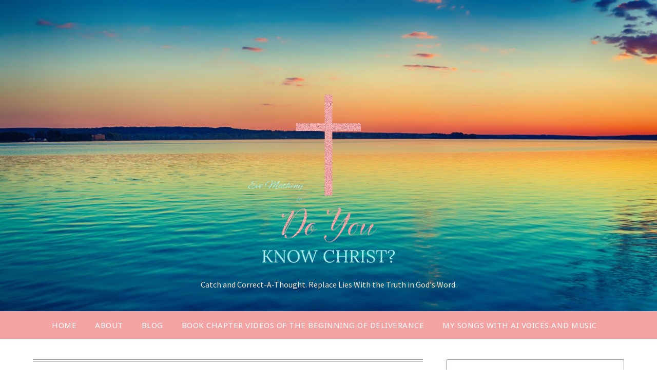

--- FILE ---
content_type: text/html; charset=UTF-8
request_url: https://doyouknowchrist.com/tag/false-gospel/
body_size: 16543
content:
<!doctype html>
<html lang="en-US">
<head>
	<meta charset="UTF-8">
	<meta name="viewport" content="width=device-width, initial-scale=1">
	<link rel="profile" href="http://gmpg.org/xfn/11">
	<title>False gospel</title>
<meta name='robots' content='max-image-preview:large'/>
<link rel='dns-prefetch' href='//fonts.googleapis.com'/>
<link rel="alternate" type="application/rss+xml" title=" &raquo; Feed" href="https://doyouknowchrist.com/feed/"/>
<link rel="alternate" type="application/rss+xml" title=" &raquo; Comments Feed" href="https://doyouknowchrist.com/comments/feed/"/>
<link rel="alternate" type="application/rss+xml" title=" &raquo; False gospel Tag Feed" href="https://doyouknowchrist.com/tag/false-gospel/feed/"/>
<style id='superb-addons-variable-fallbacks-inline-css' type='text/css'>
:root{--wp--preset--color--primary:#1f7cec;--wp--preset--color--primary-hover:#3993ff;--wp--preset--color--base:#fff;--wp--preset--color--featured:#0a284b;--wp--preset--color--contrast-light:#fff;--wp--preset--color--contrast-dark:#000;--wp--preset--color--mono-1:#0d3c74;--wp--preset--color--mono-2:#64748b;--wp--preset--color--mono-3:#e2e8f0;--wp--preset--color--mono-4:#f8fafc;--wp--preset--spacing--superbspacing-xxsmall:clamp(5px,1vw,10px);--wp--preset--spacing--superbspacing-xsmall:clamp(10px,2vw,20px);--wp--preset--spacing--superbspacing-small:clamp(20px,4vw,40px);--wp--preset--spacing--superbspacing-medium:clamp(30px,6vw,60px);--wp--preset--spacing--superbspacing-large:clamp(40px,8vw,80px);--wp--preset--spacing--superbspacing-xlarge:clamp(50px,10vw,100px);--wp--preset--spacing--superbspacing-xxlarge:clamp(60px,12vw,120px);--wp--preset--font-size--superbfont-tiny:clamp(10px,0.625rem + ((1vw - 3.2px) * 0.227),12px);--wp--preset--font-size--superbfont-xxsmall:clamp(12px,0.75rem + ((1vw - 3.2px) * 0.227),14px);--wp--preset--font-size--superbfont-xsmall:clamp(16px,1rem + ((1vw - 3.2px) * 1),16px);--wp--preset--font-size--superbfont-small:clamp(16px,1rem + ((1vw - 3.2px) * 0.227),18px);--wp--preset--font-size--superbfont-medium:clamp(18px,1.125rem + ((1vw - 3.2px) * 0.227),20px);--wp--preset--font-size--superbfont-large:clamp(24px,1.5rem + ((1vw - 3.2px) * 0.909),32px);--wp--preset--font-size--superbfont-xlarge:clamp(32px,2rem + ((1vw - 3.2px) * 1.818),48px);--wp--preset--font-size--superbfont-xxlarge:clamp(40px,2.5rem + ((1vw - 3.2px) * 2.727),64px)}.has-primary-color{color:var(--wp--preset--color--primary)!important}.has-primary-hover-color{color:var(--wp--preset--color--primary-hover)!important}.has-base-color{color:var(--wp--preset--color--base)!important}.has-featured-color{color:var(--wp--preset--color--featured)!important}.has-contrast-light-color{color:var(--wp--preset--color--contrast-light)!important}.has-contrast-dark-color{color:var(--wp--preset--color--contrast-dark)!important}.has-mono-1-color{color:var(--wp--preset--color--mono-1)!important}.has-mono-2-color{color:var(--wp--preset--color--mono-2)!important}.has-mono-3-color{color:var(--wp--preset--color--mono-3)!important}.has-mono-4-color{color:var(--wp--preset--color--mono-4)!important}.has-primary-background-color{background-color:var(--wp--preset--color--primary)!important}.has-primary-hover-background-color{background-color:var(--wp--preset--color--primary-hover)!important}.has-base-background-color{background-color:var(--wp--preset--color--base)!important}.has-featured-background-color{background-color:var(--wp--preset--color--featured)!important}.has-contrast-light-background-color{background-color:var(--wp--preset--color--contrast-light)!important}.has-contrast-dark-background-color{background-color:var(--wp--preset--color--contrast-dark)!important}.has-mono-1-background-color{background-color:var(--wp--preset--color--mono-1)!important}.has-mono-2-background-color{background-color:var(--wp--preset--color--mono-2)!important}.has-mono-3-background-color{background-color:var(--wp--preset--color--mono-3)!important}.has-mono-4-background-color{background-color:var(--wp--preset--color--mono-4)!important}.has-superbfont-tiny-font-size{font-size:var(--wp--preset--font-size--superbfont-tiny)!important}.has-superbfont-xxsmall-font-size{font-size:var(--wp--preset--font-size--superbfont-xxsmall)!important}.has-superbfont-xsmall-font-size{font-size:var(--wp--preset--font-size--superbfont-xsmall)!important}.has-superbfont-small-font-size{font-size:var(--wp--preset--font-size--superbfont-small)!important}.has-superbfont-medium-font-size{font-size:var(--wp--preset--font-size--superbfont-medium)!important}.has-superbfont-large-font-size{font-size:var(--wp--preset--font-size--superbfont-large)!important}.has-superbfont-xlarge-font-size{font-size:var(--wp--preset--font-size--superbfont-xlarge)!important}.has-superbfont-xxlarge-font-size{font-size:var(--wp--preset--font-size--superbfont-xxlarge)!important}
/*# sourceURL=superb-addons-variable-fallbacks-inline-css */
</style>
<style id='wp-img-auto-sizes-contain-inline-css' type='text/css'>
img:is([sizes=auto i],[sizes^="auto," i]){contain-intrinsic-size:3000px 1500px}
/*# sourceURL=wp-img-auto-sizes-contain-inline-css */
</style>
<style id='wp-emoji-styles-inline-css' type='text/css'>

	img.wp-smiley, img.emoji {
		display: inline !important;
		border: none !important;
		box-shadow: none !important;
		height: 1em !important;
		width: 1em !important;
		margin: 0 0.07em !important;
		vertical-align: -0.1em !important;
		background: none !important;
		padding: 0 !important;
	}
/*# sourceURL=wp-emoji-styles-inline-css */
</style>
<link rel='stylesheet' id='wp-block-library-css' href='https://doyouknowchrist.com/wp-includes/css/dist/block-library/style.min.css?ver=6.9' type='text/css' media='all'/>
<style id='wp-block-categories-inline-css' type='text/css'>
.wp-block-categories{box-sizing:border-box}.wp-block-categories.alignleft{margin-right:2em}.wp-block-categories.alignright{margin-left:2em}.wp-block-categories.wp-block-categories-dropdown.aligncenter{text-align:center}.wp-block-categories .wp-block-categories__label{display:block;width:100%}
/*# sourceURL=https://doyouknowchrist.com/wp-includes/blocks/categories/style.min.css */
</style>
<style id='wp-block-heading-inline-css' type='text/css'>
h1:where(.wp-block-heading).has-background,h2:where(.wp-block-heading).has-background,h3:where(.wp-block-heading).has-background,h4:where(.wp-block-heading).has-background,h5:where(.wp-block-heading).has-background,h6:where(.wp-block-heading).has-background{padding:1.25em 2.375em}h1.has-text-align-left[style*=writing-mode]:where([style*=vertical-lr]),h1.has-text-align-right[style*=writing-mode]:where([style*=vertical-rl]),h2.has-text-align-left[style*=writing-mode]:where([style*=vertical-lr]),h2.has-text-align-right[style*=writing-mode]:where([style*=vertical-rl]),h3.has-text-align-left[style*=writing-mode]:where([style*=vertical-lr]),h3.has-text-align-right[style*=writing-mode]:where([style*=vertical-rl]),h4.has-text-align-left[style*=writing-mode]:where([style*=vertical-lr]),h4.has-text-align-right[style*=writing-mode]:where([style*=vertical-rl]),h5.has-text-align-left[style*=writing-mode]:where([style*=vertical-lr]),h5.has-text-align-right[style*=writing-mode]:where([style*=vertical-rl]),h6.has-text-align-left[style*=writing-mode]:where([style*=vertical-lr]),h6.has-text-align-right[style*=writing-mode]:where([style*=vertical-rl]){rotate:180deg}
/*# sourceURL=https://doyouknowchrist.com/wp-includes/blocks/heading/style.min.css */
</style>
<style id='wp-block-latest-posts-inline-css' type='text/css'>
.wp-block-latest-posts{box-sizing:border-box}.wp-block-latest-posts.alignleft{margin-right:2em}.wp-block-latest-posts.alignright{margin-left:2em}.wp-block-latest-posts.wp-block-latest-posts__list{list-style:none}.wp-block-latest-posts.wp-block-latest-posts__list li{clear:both;overflow-wrap:break-word}.wp-block-latest-posts.is-grid{display:flex;flex-wrap:wrap}.wp-block-latest-posts.is-grid li{margin:0 1.25em 1.25em 0;width:100%}@media (min-width:600px){.wp-block-latest-posts.columns-2 li{width:calc(50% - .625em)}.wp-block-latest-posts.columns-2 li:nth-child(2n){margin-right:0}.wp-block-latest-posts.columns-3 li{width:calc(33.33333% - .83333em)}.wp-block-latest-posts.columns-3 li:nth-child(3n){margin-right:0}.wp-block-latest-posts.columns-4 li{width:calc(25% - .9375em)}.wp-block-latest-posts.columns-4 li:nth-child(4n){margin-right:0}.wp-block-latest-posts.columns-5 li{width:calc(20% - 1em)}.wp-block-latest-posts.columns-5 li:nth-child(5n){margin-right:0}.wp-block-latest-posts.columns-6 li{width:calc(16.66667% - 1.04167em)}.wp-block-latest-posts.columns-6 li:nth-child(6n){margin-right:0}}:root :where(.wp-block-latest-posts.is-grid){padding:0}:root :where(.wp-block-latest-posts.wp-block-latest-posts__list){padding-left:0}.wp-block-latest-posts__post-author,.wp-block-latest-posts__post-date{display:block;font-size:.8125em}.wp-block-latest-posts__post-excerpt,.wp-block-latest-posts__post-full-content{margin-bottom:1em;margin-top:.5em}.wp-block-latest-posts__featured-image a{display:inline-block}.wp-block-latest-posts__featured-image img{height:auto;max-width:100%;width:auto}.wp-block-latest-posts__featured-image.alignleft{float:left;margin-right:1em}.wp-block-latest-posts__featured-image.alignright{float:right;margin-left:1em}.wp-block-latest-posts__featured-image.aligncenter{margin-bottom:1em;text-align:center}
/*# sourceURL=https://doyouknowchrist.com/wp-includes/blocks/latest-posts/style.min.css */
</style>
<style id='wp-block-paragraph-inline-css' type='text/css'>
.is-small-text{font-size:.875em}.is-regular-text{font-size:1em}.is-large-text{font-size:2.25em}.is-larger-text{font-size:3em}.has-drop-cap:not(:focus):first-letter{float:left;font-size:8.4em;font-style:normal;font-weight:100;line-height:.68;margin:.05em .1em 0 0;text-transform:uppercase}body.rtl .has-drop-cap:not(:focus):first-letter{float:none;margin-left:.1em}p.has-drop-cap.has-background{overflow:hidden}:root :where(p.has-background){padding:1.25em 2.375em}:where(p.has-text-color:not(.has-link-color)) a{color:inherit}p.has-text-align-left[style*="writing-mode:vertical-lr"],p.has-text-align-right[style*="writing-mode:vertical-rl"]{rotate:180deg}
/*# sourceURL=https://doyouknowchrist.com/wp-includes/blocks/paragraph/style.min.css */
</style>
<style id='wp-block-quote-inline-css' type='text/css'>
.wp-block-quote{box-sizing:border-box;overflow-wrap:break-word}.wp-block-quote.is-large:where(:not(.is-style-plain)),.wp-block-quote.is-style-large:where(:not(.is-style-plain)){margin-bottom:1em;padding:0 1em}.wp-block-quote.is-large:where(:not(.is-style-plain)) p,.wp-block-quote.is-style-large:where(:not(.is-style-plain)) p{font-size:1.5em;font-style:italic;line-height:1.6}.wp-block-quote.is-large:where(:not(.is-style-plain)) cite,.wp-block-quote.is-large:where(:not(.is-style-plain)) footer,.wp-block-quote.is-style-large:where(:not(.is-style-plain)) cite,.wp-block-quote.is-style-large:where(:not(.is-style-plain)) footer{font-size:1.125em;text-align:right}.wp-block-quote>cite{display:block}
/*# sourceURL=https://doyouknowchrist.com/wp-includes/blocks/quote/style.min.css */
</style>
<style id='global-styles-inline-css' type='text/css'>
:root{--wp--preset--aspect-ratio--square: 1;--wp--preset--aspect-ratio--4-3: 4/3;--wp--preset--aspect-ratio--3-4: 3/4;--wp--preset--aspect-ratio--3-2: 3/2;--wp--preset--aspect-ratio--2-3: 2/3;--wp--preset--aspect-ratio--16-9: 16/9;--wp--preset--aspect-ratio--9-16: 9/16;--wp--preset--color--black: #000000;--wp--preset--color--cyan-bluish-gray: #abb8c3;--wp--preset--color--white: #ffffff;--wp--preset--color--pale-pink: #f78da7;--wp--preset--color--vivid-red: #cf2e2e;--wp--preset--color--luminous-vivid-orange: #ff6900;--wp--preset--color--luminous-vivid-amber: #fcb900;--wp--preset--color--light-green-cyan: #7bdcb5;--wp--preset--color--vivid-green-cyan: #00d084;--wp--preset--color--pale-cyan-blue: #8ed1fc;--wp--preset--color--vivid-cyan-blue: #0693e3;--wp--preset--color--vivid-purple: #9b51e0;--wp--preset--gradient--vivid-cyan-blue-to-vivid-purple: linear-gradient(135deg,rgb(6,147,227) 0%,rgb(155,81,224) 100%);--wp--preset--gradient--light-green-cyan-to-vivid-green-cyan: linear-gradient(135deg,rgb(122,220,180) 0%,rgb(0,208,130) 100%);--wp--preset--gradient--luminous-vivid-amber-to-luminous-vivid-orange: linear-gradient(135deg,rgb(252,185,0) 0%,rgb(255,105,0) 100%);--wp--preset--gradient--luminous-vivid-orange-to-vivid-red: linear-gradient(135deg,rgb(255,105,0) 0%,rgb(207,46,46) 100%);--wp--preset--gradient--very-light-gray-to-cyan-bluish-gray: linear-gradient(135deg,rgb(238,238,238) 0%,rgb(169,184,195) 100%);--wp--preset--gradient--cool-to-warm-spectrum: linear-gradient(135deg,rgb(74,234,220) 0%,rgb(151,120,209) 20%,rgb(207,42,186) 40%,rgb(238,44,130) 60%,rgb(251,105,98) 80%,rgb(254,248,76) 100%);--wp--preset--gradient--blush-light-purple: linear-gradient(135deg,rgb(255,206,236) 0%,rgb(152,150,240) 100%);--wp--preset--gradient--blush-bordeaux: linear-gradient(135deg,rgb(254,205,165) 0%,rgb(254,45,45) 50%,rgb(107,0,62) 100%);--wp--preset--gradient--luminous-dusk: linear-gradient(135deg,rgb(255,203,112) 0%,rgb(199,81,192) 50%,rgb(65,88,208) 100%);--wp--preset--gradient--pale-ocean: linear-gradient(135deg,rgb(255,245,203) 0%,rgb(182,227,212) 50%,rgb(51,167,181) 100%);--wp--preset--gradient--electric-grass: linear-gradient(135deg,rgb(202,248,128) 0%,rgb(113,206,126) 100%);--wp--preset--gradient--midnight: linear-gradient(135deg,rgb(2,3,129) 0%,rgb(40,116,252) 100%);--wp--preset--font-size--small: 13px;--wp--preset--font-size--medium: 20px;--wp--preset--font-size--large: 36px;--wp--preset--font-size--x-large: 42px;--wp--preset--spacing--20: 0.44rem;--wp--preset--spacing--30: 0.67rem;--wp--preset--spacing--40: 1rem;--wp--preset--spacing--50: 1.5rem;--wp--preset--spacing--60: 2.25rem;--wp--preset--spacing--70: 3.38rem;--wp--preset--spacing--80: 5.06rem;--wp--preset--shadow--natural: 6px 6px 9px rgba(0, 0, 0, 0.2);--wp--preset--shadow--deep: 12px 12px 50px rgba(0, 0, 0, 0.4);--wp--preset--shadow--sharp: 6px 6px 0px rgba(0, 0, 0, 0.2);--wp--preset--shadow--outlined: 6px 6px 0px -3px rgb(255, 255, 255), 6px 6px rgb(0, 0, 0);--wp--preset--shadow--crisp: 6px 6px 0px rgb(0, 0, 0);}:where(.is-layout-flex){gap: 0.5em;}:where(.is-layout-grid){gap: 0.5em;}body .is-layout-flex{display: flex;}.is-layout-flex{flex-wrap: wrap;align-items: center;}.is-layout-flex > :is(*, div){margin: 0;}body .is-layout-grid{display: grid;}.is-layout-grid > :is(*, div){margin: 0;}:where(.wp-block-columns.is-layout-flex){gap: 2em;}:where(.wp-block-columns.is-layout-grid){gap: 2em;}:where(.wp-block-post-template.is-layout-flex){gap: 1.25em;}:where(.wp-block-post-template.is-layout-grid){gap: 1.25em;}.has-black-color{color: var(--wp--preset--color--black) !important;}.has-cyan-bluish-gray-color{color: var(--wp--preset--color--cyan-bluish-gray) !important;}.has-white-color{color: var(--wp--preset--color--white) !important;}.has-pale-pink-color{color: var(--wp--preset--color--pale-pink) !important;}.has-vivid-red-color{color: var(--wp--preset--color--vivid-red) !important;}.has-luminous-vivid-orange-color{color: var(--wp--preset--color--luminous-vivid-orange) !important;}.has-luminous-vivid-amber-color{color: var(--wp--preset--color--luminous-vivid-amber) !important;}.has-light-green-cyan-color{color: var(--wp--preset--color--light-green-cyan) !important;}.has-vivid-green-cyan-color{color: var(--wp--preset--color--vivid-green-cyan) !important;}.has-pale-cyan-blue-color{color: var(--wp--preset--color--pale-cyan-blue) !important;}.has-vivid-cyan-blue-color{color: var(--wp--preset--color--vivid-cyan-blue) !important;}.has-vivid-purple-color{color: var(--wp--preset--color--vivid-purple) !important;}.has-black-background-color{background-color: var(--wp--preset--color--black) !important;}.has-cyan-bluish-gray-background-color{background-color: var(--wp--preset--color--cyan-bluish-gray) !important;}.has-white-background-color{background-color: var(--wp--preset--color--white) !important;}.has-pale-pink-background-color{background-color: var(--wp--preset--color--pale-pink) !important;}.has-vivid-red-background-color{background-color: var(--wp--preset--color--vivid-red) !important;}.has-luminous-vivid-orange-background-color{background-color: var(--wp--preset--color--luminous-vivid-orange) !important;}.has-luminous-vivid-amber-background-color{background-color: var(--wp--preset--color--luminous-vivid-amber) !important;}.has-light-green-cyan-background-color{background-color: var(--wp--preset--color--light-green-cyan) !important;}.has-vivid-green-cyan-background-color{background-color: var(--wp--preset--color--vivid-green-cyan) !important;}.has-pale-cyan-blue-background-color{background-color: var(--wp--preset--color--pale-cyan-blue) !important;}.has-vivid-cyan-blue-background-color{background-color: var(--wp--preset--color--vivid-cyan-blue) !important;}.has-vivid-purple-background-color{background-color: var(--wp--preset--color--vivid-purple) !important;}.has-black-border-color{border-color: var(--wp--preset--color--black) !important;}.has-cyan-bluish-gray-border-color{border-color: var(--wp--preset--color--cyan-bluish-gray) !important;}.has-white-border-color{border-color: var(--wp--preset--color--white) !important;}.has-pale-pink-border-color{border-color: var(--wp--preset--color--pale-pink) !important;}.has-vivid-red-border-color{border-color: var(--wp--preset--color--vivid-red) !important;}.has-luminous-vivid-orange-border-color{border-color: var(--wp--preset--color--luminous-vivid-orange) !important;}.has-luminous-vivid-amber-border-color{border-color: var(--wp--preset--color--luminous-vivid-amber) !important;}.has-light-green-cyan-border-color{border-color: var(--wp--preset--color--light-green-cyan) !important;}.has-vivid-green-cyan-border-color{border-color: var(--wp--preset--color--vivid-green-cyan) !important;}.has-pale-cyan-blue-border-color{border-color: var(--wp--preset--color--pale-cyan-blue) !important;}.has-vivid-cyan-blue-border-color{border-color: var(--wp--preset--color--vivid-cyan-blue) !important;}.has-vivid-purple-border-color{border-color: var(--wp--preset--color--vivid-purple) !important;}.has-vivid-cyan-blue-to-vivid-purple-gradient-background{background: var(--wp--preset--gradient--vivid-cyan-blue-to-vivid-purple) !important;}.has-light-green-cyan-to-vivid-green-cyan-gradient-background{background: var(--wp--preset--gradient--light-green-cyan-to-vivid-green-cyan) !important;}.has-luminous-vivid-amber-to-luminous-vivid-orange-gradient-background{background: var(--wp--preset--gradient--luminous-vivid-amber-to-luminous-vivid-orange) !important;}.has-luminous-vivid-orange-to-vivid-red-gradient-background{background: var(--wp--preset--gradient--luminous-vivid-orange-to-vivid-red) !important;}.has-very-light-gray-to-cyan-bluish-gray-gradient-background{background: var(--wp--preset--gradient--very-light-gray-to-cyan-bluish-gray) !important;}.has-cool-to-warm-spectrum-gradient-background{background: var(--wp--preset--gradient--cool-to-warm-spectrum) !important;}.has-blush-light-purple-gradient-background{background: var(--wp--preset--gradient--blush-light-purple) !important;}.has-blush-bordeaux-gradient-background{background: var(--wp--preset--gradient--blush-bordeaux) !important;}.has-luminous-dusk-gradient-background{background: var(--wp--preset--gradient--luminous-dusk) !important;}.has-pale-ocean-gradient-background{background: var(--wp--preset--gradient--pale-ocean) !important;}.has-electric-grass-gradient-background{background: var(--wp--preset--gradient--electric-grass) !important;}.has-midnight-gradient-background{background: var(--wp--preset--gradient--midnight) !important;}.has-small-font-size{font-size: var(--wp--preset--font-size--small) !important;}.has-medium-font-size{font-size: var(--wp--preset--font-size--medium) !important;}.has-large-font-size{font-size: var(--wp--preset--font-size--large) !important;}.has-x-large-font-size{font-size: var(--wp--preset--font-size--x-large) !important;}
/*# sourceURL=global-styles-inline-css */
</style>
<style id='core-block-supports-inline-css' type='text/css'>
.wp-elements-a23ae95fec3d1c32756f968686dc73c1 a:where(:not(.wp-element-button)){color:var(--wp--preset--color--white);}
/*# sourceURL=core-block-supports-inline-css */
</style>

<style id='classic-theme-styles-inline-css' type='text/css'>
/*! This file is auto-generated */
.wp-block-button__link{color:#fff;background-color:#32373c;border-radius:9999px;box-shadow:none;text-decoration:none;padding:calc(.667em + 2px) calc(1.333em + 2px);font-size:1.125em}.wp-block-file__button{background:#32373c;color:#fff;text-decoration:none}
/*# sourceURL=/wp-includes/css/classic-themes.min.css */
</style>
<link rel='stylesheet' id='superb-addons-patterns-css' href='https://doyouknowchrist.com/wp-content/plugins/superb-blocks/assets/css/patterns.min.css?ver=3.7.0' type='text/css' media='all'/>
<link rel='stylesheet' id='superb-addons-enhancements-css' href='https://doyouknowchrist.com/wp-content/plugins/superb-blocks/assets/css/enhancements.min.css?ver=3.7.0' type='text/css' media='all'/>
<link rel='stylesheet' id='SFSIPLUSmainCss-css' href='https://doyouknowchrist.com/wp-content/plugins/ultimate-social-media-plus/css/sfsi-style.css?ver=3.7.1' type='text/css' media='all'/>
<link rel='stylesheet' id='personalistio-blog-parent-style-css' href='https://doyouknowchrist.com/wp-content/themes/personalblogily/style.css?ver=6.9' type='text/css' media='all'/>
<link rel='stylesheet' id='personalistio-blog-google-fonts-css' href='//fonts.googleapis.com/css?family=Lora%3A500%2C500i%7CNoto+Sans%3A400%2C400i&#038;ver=6.9' type='text/css' media='all'/>
<link rel='stylesheet' id='font-awesome-css' href='https://doyouknowchrist.com/wp-content/themes/personalblogily/css/font-awesome.min.css?ver=6.9' type='text/css' media='all'/>
<link rel='stylesheet' id='personalblogily-style-css' href='https://doyouknowchrist.com/wp-content/themes/personalistio-blog/style.css?ver=6.9' type='text/css' media='all'/>
<link rel='stylesheet' id='personalblogily-google-fonts-css' href='//fonts.googleapis.com/css?family=Lato%3A300%2C400%2C700%2C900%7CMerriweather%3A400%2C700&#038;ver=6.9' type='text/css' media='all'/>
<script type="text/javascript" src="https://doyouknowchrist.com/wp-includes/js/jquery/jquery.min.js?ver=3.7.1" id="jquery-core-js"></script>
<script type="text/javascript" src="https://doyouknowchrist.com/wp-includes/js/jquery/jquery-migrate.min.js?ver=3.4.1" id="jquery-migrate-js"></script>
<link rel="https://api.w.org/" href="https://doyouknowchrist.com/wp-json/"/><link rel="alternate" title="JSON" type="application/json" href="https://doyouknowchrist.com/wp-json/wp/v2/tags/110"/><link rel="EditURI" type="application/rsd+xml" title="RSD" href="https://doyouknowchrist.com/xmlrpc.php?rsd"/>
<meta name="generator" content="WordPress 6.9"/>
	<link rel="preconnect" href="https://fonts.googleapis.com">
	<link rel="preconnect" href="https://fonts.gstatic.com">
	<link href='https://fonts.googleapis.com/css2?display=swap&family=Source+Sans+Pro' rel='stylesheet'><!-- HubSpot WordPress Plugin v11.3.37: embed JS disabled as a portalId has not yet been configured -->	<script>window.addEventListener("sfsi_plus_functions_loaded",function(){var body=document.getElementsByTagName('body')[0];body.classList.add("sfsi_plus_3.53");})
jQuery(document).ready(function(e){jQuery("body").addClass("sfsi_plus_3.53")});function sfsi_plus_processfurther(ref){var feed_id='[base64]';var feedtype=8;var email=jQuery(ref).find('input[name="email"]').val();var filter=/^(([^<>()[\]\\.,;:\s@\"]+(\.[^<>()[\]\\.,;:\s@\"]+)*)|(\".+\"))@((\[[0-9]{1,3}\.[0-9]{1,3}\.[0-9]{1,3}\.[0-9]{1,3}\])|(([a-zA-Z\-0-9]+\.)+[a-zA-Z]{2,}))$/;if((email!="Enter your email")&&(filter.test(email))){if(feedtype=="8"){var url="https://api.follow.it/subscription-form/"+feed_id+"/"+feedtype;window.open(url,"popupwindow","scrollbars=yes,width=1080,height=760");return true;}}else{alert("Please enter email address");jQuery(ref).find('input[name="email"]').focus();return false;}}</script>
	<style>
		.sfsi_plus_subscribe_Popinner {
			width: 100% !important;
			height: auto !important;
			border: 1px solid #b5b5b5 !important;
			padding: 18px 0px !important;
			background-color: #ffffff !important;
		}

		.sfsi_plus_subscribe_Popinner form {
			margin: 0 20px !important;
		}

		.sfsi_plus_subscribe_Popinner h5 {
			font-family: Helvetica,Arial,sans-serif !important;

			font-weight: bold !important;
			color: #000000 !important;
			font-size: 16px !important;
			text-align: center !important;
			margin: 0 0 10px !important;
			padding: 0 !important;
		}

		.sfsi_plus_subscription_form_field {
			margin: 5px 0 !important;
			width: 100% !important;
			display: inline-flex;
			display: -webkit-inline-flex;
		}

		.sfsi_plus_subscription_form_field input {
			width: 100% !important;
			padding: 10px 0px !important;
		}

		.sfsi_plus_subscribe_Popinner input[type=email] {
			font-family: Helvetica,Arial,sans-serif !important;

			font-style: normal !important;
			color:  !important;
			font-size: 14px !important;
			text-align: center !important;
		}

		.sfsi_plus_subscribe_Popinner input[type=email]::-webkit-input-placeholder {
			font-family: Helvetica,Arial,sans-serif !important;

			font-style: normal !important;
			color:  !important;
			font-size: 14px !important;
			text-align: center !important;
		}

		.sfsi_plus_subscribe_Popinner input[type=email]:-moz-placeholder {
			/* Firefox 18- */
			font-family: Helvetica,Arial,sans-serif !important;

			font-style: normal !important;
			color:  !important;
			font-size: 14px !important;
			text-align: center !important;
		}

		.sfsi_plus_subscribe_Popinner input[type=email]::-moz-placeholder {
			/* Firefox 19+ */
			font-family: Helvetica,Arial,sans-serif !important;

			font-style: normal !important;
			color:  !important;
			font-size: 14px !important;
			text-align: center !important;
		}

		.sfsi_plus_subscribe_Popinner input[type=email]:-ms-input-placeholder {
			font-family: Helvetica,Arial,sans-serif !important;

			font-style: normal !important;
			color:  !important;
			font-size: 14px !important;
			text-align: center !important;
		}

		.sfsi_plus_subscribe_Popinner input[type=submit] {
			font-family: Helvetica,Arial,sans-serif !important;

			font-weight: bold !important;
			color: #000000 !important;
			font-size: 16px !important;
			text-align: center !important;
			background-color: #dedede !important;
		}
	</style>
	<meta name="follow.[base64]" content="LGUpgeWAX9LWqzvmdezu"/>
		<style type="text/css">
						.excerpt-read-more-link {  color: ; }
			.swidgets-wrap .sidebar-title-border {  border-bottom-color: #847c8c; }
			body, .site, .swidgets-wrap h3, .post-data-text { background: #ffffff; }
			.site-title a, .site-description { color: #f7d9c4; }
			.sheader { background-color: #ffffff; }
			.super-menu, #smobile-menu, .primary-menu, .primary-menu ul li ul.children, .primary-menu ul li ul.sub-menu { background-color: #f4a3a3; }
			.main-navigation ul li a, .main-navigation ul li .sub-arrow, .super-menu .toggle-mobile-menu, .mobile-menu-active .smenu-hide { color: #ffffff; }
			#smobile-menu.show .main-navigation ul ul.children.active, #smobile-menu.show .main-navigation ul ul.sub-menu.active, #smobile-menu.show .main-navigation ul li, .smenu-hide.toggle-mobile-menu.menu-toggle, #smobile-menu.show .main-navigation ul li, .primary-menu ul li ul.children li, .primary-menu ul li ul.sub-menu li { border-color: #f2a2a2; border-bottom-color: #f2a2a2; }
			#secondary .widget h3, #secondary .widget h3 a, #secondary .widget h4, #secondary .widget h1, #secondary .widget h2, #secondary .widget h5, #secondary .widget h6 { color: ; }
			#secondary .widget a, #secondary a, #secondary .widget li a , #secondary span.sub-arrow{ color: #00d6cf; }
			#secondary, #secondary .widget, #secondary .widget p, #secondary .widget li, .widget time.rpwe-time.published { color: #000000; }
			#secondary .swidgets-wrap, #secondary .widget ul li, .featured-sidebar .search-field { border-color: #847c8c; }
			.site-info, .footer-column-three input.search-submit, .footer-column-three p, .footer-column-three li, .footer-column-three td, .footer-column-three th, .footer-column-three caption { color: ; }
			.footer-column-three h3, .footer-column-three h4, .footer-column-three h5, .footer-column-three h6, .footer-column-three h1, .footer-column-three h2, .footer-column-three h4, .footer-column-three h3 a { color: ; }
			.footer-column-three a, .footer-column-three li a, .footer-column-three .widget a, .footer-column-three .sub-arrow { color: ; }
			.footer-column-three h3:after { background: #f2a2a2; }
			.site-info, .widget ul li, .footer-column-three input.search-field, .footer-column-three input.search-submit { border-color: #f2a2a2; }
			.site-footer { background-color: ; }
			.archive .page-header h1, .blogposts-list h2 a, .blogposts-list h2 a:hover, .blogposts-list h2 a:active, .search-results h1.page-title { color: ; }
			.blogposts-list .post-data-text, .blogposts-list .post-data-text a{ color: ; }
			.blogposts-list p { color: ; }
			.page-numbers li a, .blogposts-list .blogpost-button { background: ; }
			.page-numbers li a, .blogposts-list .blogpost-button, span.page-numbers.dots, .page-numbers.current, .page-numbers li a:hover { color: ; }
			.archive .page-header h1, .search-results h1.page-title, .blogposts-list.fbox, span.page-numbers.dots, .page-numbers li a, .page-numbers.current { border-color: #847c8c; }
			.blogposts-list .post-data-divider { background: #847c8c; }
			.page .comments-area .comment-author, .page .comments-area .comment-author a, .page .comments-area .comments-title, .page .content-area h1, .page .content-area h2, .page .content-area h3, .page .content-area h4, .page .content-area h5, .page .content-area h6, .page .content-area th, .single  .comments-area .comment-author, .single .comments-area .comment-author a, .single .comments-area .comments-title, .single .content-area h1, .single .content-area h2, .single .content-area h3, .single .content-area h4, .single .content-area h5, .single .content-area h6, .single .content-area th, .search-no-results h1, .error404 h1 { color: ; }
			.single .post-data-text, .page .post-data-text, .page .post-data-text a, .single .post-data-text a, .comments-area .comment-meta .comment-metadata a { color: ; }
			.page .content-area p, .page article, .page .content-area table, .page .content-area dd, .page .content-area dt, .page .content-area address, .page .content-area .entry-content, .page .content-area li, .page .content-area ol, .single .content-area p, .single article, .single .content-area table, .single .content-area dd, .single .content-area dt, .single .content-area address, .single .entry-content, .single .content-area li, .single .content-area ol, .search-no-results .page-content p { color: ; }
			.single .entry-content a, .page .entry-content a, .comment-content a, .comments-area .reply a, .logged-in-as a, .comments-area .comment-respond a { color: #00d6cf; }
			.comments-area p.form-submit input { background: #847c8c; }
			.error404 .page-content p, .error404 input.search-submit, .search-no-results input.search-submit { color: ; }
			.page .comments-area, .page article.fbox, .page article tr, .page .comments-area ol.comment-list ol.children li, .page .comments-area ol.comment-list .comment, .single .comments-area, .single article.fbox, .single article tr, .comments-area ol.comment-list ol.children li, .comments-area ol.comment-list .comment, .error404 main#main, .error404 .search-form label, .search-no-results .search-form label, .error404 input.search-submit, .search-no-results input.search-submit, .error404 main#main, .search-no-results section.fbox.no-results.not-found{ border-color: #f4a3a3; }
			.single .post-data-divider, .page .post-data-divider { background: #f4a3a3; }
			.single .comments-area p.form-submit input, .page .comments-area p.form-submit input { color: ; }
		</style>
	
		<style type="text/css">
							.postfeed-category ul, .postfeed-category li{
					display: inline-block;
					padding: 0;
					margin: 0;
				}
				@media screen and (max-width:500px){ 
					.blogposts-list .post-data-text,
					.blogposts-list .entry-meta {
						padding-left: 0px;
						padding-right: 0px;
					}
					.blogposts-list .blog-data-wrapper {
						margin-bottom: 0px;
					}
					.blogposts-list .post-data-divider {
						display: none;
					}
					.blogposts-list .post-data-positioning {
						position: relative;
					}
					.blogposts-list  h2.entry-title {
						margin-bottom: 10px;
					}
				}

						
			body, .site, .swidgets-wrap h3, .post-data-text { background: #ffffff; }
			.site-title a, .site-description { color: #f7d9c4; }
			.sheader { background-color: #ffffff; }
			.super-menu, #smobile-menu, .primary-menu, .primary-menu ul li ul.children, .primary-menu ul li ul.sub-menu { background-color: #f4a3a3; }
			.main-navigation ul li a, .main-navigation ul li .sub-arrow, .super-menu .toggle-mobile-menu, .mobile-menu-active .smenu-hide { color: #ffffff; }
			#smobile-menu.show .main-navigation ul ul.children.active, #smobile-menu.show .main-navigation ul ul.sub-menu.active, #smobile-menu.show .main-navigation ul li, .smenu-hide.toggle-mobile-menu.menu-toggle, #smobile-menu.show .main-navigation ul li, .primary-menu ul li ul.children li, .primary-menu ul li ul.sub-menu li { border-color: #f2a2a2; border-bottom-color: #f2a2a2; }
			#secondary .widget h3, #secondary .widget h3 a, #secondary .widget h4, #secondary .widget h1, #secondary .widget h2, #secondary .widget h5, #secondary .widget h6 { color: ; }
			#secondary .widget a, #secondary a, #secondary .widget li a , #secondary span.sub-arrow{ color: #00d6cf; }
			#secondary, #secondary .widget, #secondary .widget p, #secondary .widget li, .widget time.rpwe-time.published { color: #000000; }
			#secondary .swidgets-wrap, #secondary .widget ul li, .featured-sidebar .search-field { border-color: #847c8c; }
			.site-info, .footer-column-three input.search-submit, .footer-column-three p, .footer-column-three li, .footer-column-three td, .footer-column-three th, .footer-column-three caption { color: ; }
			.footer-column-three h3, .footer-column-three h4, .footer-column-three h5, .footer-column-three h6, .footer-column-three h1, .footer-column-three h2, .footer-column-three h4, .footer-column-three h3 a { color: ; }
			.footer-column-three a, .footer-column-three li a, .footer-column-three .widget a, .footer-column-three .sub-arrow { color: ; }
			.footer-column-three h3:after { background: #f2a2a2; }
			.site-info, .widget ul li, .footer-column-three input.search-field, .footer-column-three input.search-submit { border-color: #f2a2a2; }
			.site-footer { background-color: ; }
			.archive .page-header h1, .blogposts-list h2 a, .blogposts-list h2 a:hover, .blogposts-list h2 a:active, .search-results h1.page-title { color: ; }
			.blogposts-list .post-data-text, .blogposts-list .post-data-text a{ color: ; }
			.blogposts-list p { color: ; }
			.page-numbers li a, .blogposts-list .blogpost-button { background: ; }
			.page-numbers li a, .blogposts-list .blogpost-button, span.page-numbers.dots, .page-numbers.current, .page-numbers li a:hover { color: ; }
			.archive .page-header h1, .search-results h1.page-title, .blogposts-list.fbox, span.page-numbers.dots, .page-numbers li a, .page-numbers.current { border-color: #847c8c; }
			.blogposts-list .post-data-divider { background: #847c8c; }
			.page .comments-area .comment-author, .page .comments-area .comment-author a, .page .comments-area .comments-title, .page .content-area h1, .page .content-area h2, .page .content-area h3, .page .content-area h4, .page .content-area h5, .page .content-area h6, .page .content-area th, .single  .comments-area .comment-author, .single .comments-area .comment-author a, .single .comments-area .comments-title, .single .content-area h1, .single .content-area h2, .single .content-area h3, .single .content-area h4, .single .content-area h5, .single .content-area h6, .single .content-area th, .search-no-results h1, .error404 h1 { color: ; }
			.single .post-data-text, .page .post-data-text, .page .post-data-text a, .single .post-data-text a, .comments-area .comment-meta .comment-metadata a { color: ; }
			.page .content-area p, .page article, .page .content-area table, .page .content-area dd, .page .content-area dt, .page .content-area address, .page .content-area .entry-content, .page .content-area li, .page .content-area ol, .single .content-area p, .single article, .single .content-area table, .single .content-area dd, .single .content-area dt, .single .content-area address, .single .entry-content, .single .content-area li, .single .content-area ol, .search-no-results .page-content p { color: ; }
			.single .entry-content a, .page .entry-content a, .comment-content a, .comments-area .reply a, .logged-in-as a, .comments-area .comment-respond a { color: #00d6cf; }
			.comments-area p.form-submit input { background: #847c8c; }
			.error404 .page-content p, .error404 input.search-submit, .search-no-results input.search-submit { color: ; }
			.post-categories-footer, .page .comments-area, .page article.fbox, .page article tr, .page .comments-area ol.comment-list ol.children li, .page .comments-area ol.comment-list .comment, .single .comments-area, .single article.fbox, .single article tr, .comments-area ol.comment-list ol.children li, .comments-area ol.comment-list .comment, .error404 main#main, .error404 .search-form label, .search-no-results .search-form label, .error404 input.search-submit, .search-no-results input.search-submit, .error404 main#main, .search-no-results section.fbox.no-results.not-found{ border-color: #f4a3a3; }
			.single .post-data-divider, .page .post-data-divider { background: #f4a3a3; }
			.single .comments-area p.form-submit input, .page .comments-area p.form-submit input { color: ; }



		</style>
			<style type="text/css">
	.sheader {
			background: url(https://doyouknowchrist.com/wp-content/uploads/2024/06/AdobeStock_199880403-scaled.jpeg);
		    background-size: cover;
		}



	
		https://doyouknowchrist.com/wp-content/uploads/2024/06/AdobeStock_199880403-scaled.jpeg"
				.site-title a,
		.site-description {
			color: #000000;
		}
				</style>
		<link rel="icon" href="https://doyouknowchrist.com/wp-content/uploads/2023/05/xcropped-cropped-DYK-Christ-with-EM-32x32.png.pagespeed.ic.F7QDB-eGNW.webp" sizes="32x32"/>
<link rel="icon" href="https://doyouknowchrist.com/wp-content/uploads/2023/05/xcropped-cropped-DYK-Christ-with-EM-192x192.png.pagespeed.ic.7n_p4kTbZ8.webp" sizes="192x192"/>
<link rel="apple-touch-icon" href="https://doyouknowchrist.com/wp-content/uploads/2023/05/xcropped-cropped-DYK-Christ-with-EM-180x180.png.pagespeed.ic.shfCRyWcs7.webp"/>
<meta name="msapplication-TileImage" content="https://doyouknowchrist.com/wp-content/uploads/2023/05/cropped-cropped-DYK-Christ-with-EM-270x270.png"/>
	<style id="egf-frontend-styles" type="text/css">
		p {font-family: 'Source Sans Pro', sans-serif;font-style: normal;font-weight: 400;} h1 {} h2 {font-family: 'Source Sans Pro', sans-serif;font-style: normal;font-weight: 400;} h3 {} h4 {} h5 {} h6 {} body *:not(.fa, .fas, .fab, .far, .mce-btn *, .dashicons-before, .dashicons, #wpadminbar, #wpadminbar *) {} header h1.site-title, header .site-title a, .site-branding .site-title, .site-branding .site-title a, header a.site-title {} header .site-description {} body.blog h2.entry-title, body.blog h2.entry-title a, body.archive h2.entry-title a, body.blog .preview-inner .preview-title a, body.blog article .title a {} body.blog .entry-content a.blogpost-button, body.blog .entry-content .readmore-wrapper a, body.blog .entry-content .continue-reading a {} h1.entry-title, h1.post-title, article h1.single-title {} article .entry-meta, .entry-meta time, .entry-meta p, .entry-meta a, .entry-meta span, body.blog .preview-inner .post-meta a, body.blog article .entry-meta, article .post-date-customizable {} .entry-content p, .preview-inner p, body.blog article .post-content, #content p {} .entry-content ul, .entry-content ol, .entry-content li, article .post-single-content ul, article .post-single-content ol, article .post-single-content li {} .entry-content a:not(.reveal__button__link), #content a:not(.reveal__button__link) {} nav.primary-menu .site-logo a, nav.primary-menu a, nav.main-navigation .site-logo a, nav.site-navigation .site-logo a, header .site-nav .site-logo a, header #navigation .site-logo a, header .top-bar-title .site-title a {} nav.primary-menu a:not(.site-logo):not(.site-title), nav.main-navigation a:not(.site-logo):not(.site-title), nav.site-navigation a:not(.site-logo):not(.site-title), header .site-nav a:not(.site-logo):not(.site-title), header #navigation a:not(.site-logo):not(.site-title) {} .bottom-header-wrapper .bottom-header-tagline {} .bottom-header-wrapper .bottom-header-title, .bottom-header-wrapper .bottom-header-title h1, .site-branding-header .site-title {} .bottom-header-wrapper .bottom-header-below-title, .site-branding-header .site-description, .bottom-header-wrapper .bottom-header-paragraph {} .site-branding-header a {} .header-widgets-wrapper .widget-title, .upper-widgets-grid-wrapper .widget-title, .top-widget-inner-wrapper .widget-title {} .header-widgets-wrapper section *:not(.widget-title, div), .upper-widgets-grid-wrapper .widget *:not(.widget-title, div), .top-widget-inner-wrapper *:not(.widget-title, div) {} .header-slideshow .slider-content h3 {} .header-slideshow .slider-content p {} .header-slideshow .slider-content a {} aside.featured-sidebar section .widget-title, aside.widget-area section .widget-title, .header-inner .sidebar-widgets .widget-title, aside.sidebar .widget .widget-title, aside.widget-area .widget .widget-title {} aside.featured-sidebar section *:not(.widget-title, div), aside.widget-area section *:not(.widget-title, div), .header-inner .sidebar-widgets *:not(.widget-title, div), aside.sidebar .widget *:not(.widget-title, div), aside.widget-area .widget *:not(.widget-title, div) {} footer.site-footer .content-wrap .widget-title, footer .widget-title {} footer.site-footer .content-wrap section *:not(.widget-title, div), footer.site-footer section *:not(.widget-title, div), footer .footer-widgets *:not(.widget-title, div) {} footer .site-info, footer .site-info *:not(.widget-title, div), footer .site-info *:not(.widget-title, div), footer .copyrights *:not(.widget-title, div), footer .copyright, footer .copyright *:not(.widget-title, div) {} 	</style>
	</head>

<body class="archive tag tag-false-gospel tag-110 wp-custom-logo wp-theme-personalblogily wp-child-theme-personalistio-blog sfsi_plus_actvite_theme_flat hfeed header-image">

	
	<a class="skip-link screen-reader-text" href="#content">Skip to content</a>


	<div id="page" class="site">

		<header id="masthead" class="sheader site-header clearfix">
			<div class="content-wrap">


				<div class="site-branding">


											<div class="branding-logo">
							<a href="https://doyouknowchrist.com/" class="custom-logo-link" rel="home"><img width="500" height="500" src="https://doyouknowchrist.com/wp-content/uploads/2024/06/USE-3.png" class="custom-logo" alt="" decoding="async" fetchpriority="high" srcset="https://doyouknowchrist.com/wp-content/uploads/2024/06/xUSE-3.png.pagespeed.ic.DlKjE1ZMvy.webp 500w, https://doyouknowchrist.com/wp-content/uploads/2024/06/USE-3-300x300.png 300w, https://doyouknowchrist.com/wp-content/uploads/2024/06/USE-3-150x150.png 150w" sizes="(max-width: 500px) 100vw, 500px"/></a>						</div>
					
											<p class="site-title"><a href="https://doyouknowchrist.com/" rel="home"></a></p>
												<p class="site-description">Catch and Correct-A-Thought. Replace Lies With the Truth in God&#039;s Word.</p>
						
				</div><!-- .site-branding -->



			</div>


			<nav id="primary-site-navigation" class="primary-menu main-navigation clearfix">

				<a href="#" id="pull" class="smenu-hide toggle-mobile-menu menu-toggle" aria-controls="secondary-menu" aria-expanded="false">Menu</a>

				<div class="content-wrap text-center">
					<div class="center-main-menu">
						<div class="menu-peach-header-menu-container"><ul id="primary-menu" class="pmenu"><li id="menu-item-284" class="menu-item menu-item-type-post_type menu-item-object-page menu-item-home menu-item-284"><a href="https://doyouknowchrist.com/">Home</a></li>
<li id="menu-item-285" class="menu-item menu-item-type-post_type menu-item-object-page menu-item-285"><a href="https://doyouknowchrist.com/about/">About</a></li>
<li id="menu-item-287" class="menu-item menu-item-type-post_type menu-item-object-page current_page_parent menu-item-287"><a href="https://doyouknowchrist.com/blog/">Blog</a></li>
<li id="menu-item-1063" class="menu-item menu-item-type-post_type menu-item-object-page menu-item-1063"><a href="https://doyouknowchrist.com/book-chapter-videos-of-the-beginning-of-deliverance/">Book Chapter Videos of The Beginning of Deliverance</a></li>
<li id="menu-item-1087" class="menu-item menu-item-type-post_type menu-item-object-page menu-item-1087"><a href="https://doyouknowchrist.com/songs/">My Songs with AI Voices and Music</a></li>
</ul></div>					</div>
				</div>

			</nav><!-- #primary-site-navigation -->

			<div class="super-menu clearfix">
				<div class="super-menu-inner">
					<a href="#" id="pull" class="toggle-mobile-menu menu-toggle" aria-controls="secondary-menu" aria-expanded="false">Menu</a>
				</div>
			</div>

			<div id="mobile-menu-overlay"></div>

		</header><!-- #masthead -->

		<div id="content" class="site-content clearfix">
			<div class="content-wrap">

	<div id="primary" class="featured-content content-area">
		<main id="main" class="site-main">

		
			<header class="fbox page-header">
				<h1 class="page-title">Tag: <span>False gospel</span></h1>			</header><!-- .page-header -->

			
<article id="post-689" class="posts-entry fbox blogposts-list post-689 post type-post status-publish format-standard has-post-thumbnail hentry category-religious-lies tag-sow-a-seed-scheme tag-false-gospel tag-paula-white-cain tag-scam tag-word-of-faith-and-occult-practices">
	
			<div class="featured-thumbnail">
			<a href="https://doyouknowchrist.com/the-sow-a-seed-money-trap/" rel="bookmark"><img width="850" height="478" src="https://doyouknowchrist.com/wp-content/uploads/2023/03/AdobeStock_57651121.Tim_-scaled.jpg" class="attachment-personalblogily-slider size-personalblogily-slider wp-post-image" alt="" decoding="async" srcset="https://doyouknowchrist.com/wp-content/uploads/2023/03/AdobeStock_57651121.Tim_-scaled.jpg 2560w, https://doyouknowchrist.com/wp-content/uploads/2023/03/AdobeStock_57651121.Tim_-scaled-600x338.jpg 600w, https://doyouknowchrist.com/wp-content/uploads/2023/03/AdobeStock_57651121.Tim_-300x169.jpg 300w, https://doyouknowchrist.com/wp-content/uploads/2023/03/AdobeStock_57651121.Tim_-1024x576.jpg 1024w, https://doyouknowchrist.com/wp-content/uploads/2023/03/AdobeStock_57651121.Tim_-768x432.jpg 768w, https://doyouknowchrist.com/wp-content/uploads/2023/03/AdobeStock_57651121.Tim_-1536x864.jpg 1536w, https://doyouknowchrist.com/wp-content/uploads/2023/03/AdobeStock_57651121.Tim_-2048x1152.jpg 2048w" sizes="(max-width: 850px) 100vw, 850px"/></a>
		</div>
	
	<header class="entry-header">
		<h2 class="entry-title"><a href="https://doyouknowchrist.com/the-sow-a-seed-money-trap/" rel="bookmark">The &#8220;Sow a Seed&#8221; Money Trap</a></h2>		<div class="entry-meta">
			<div class="blog-data-wrapper">
				<div class="post-data-divider"></div>
				<div class="post-data-positioning">
					<div class="post-data-text">
						<span class="posted-on">Posted on <a href="https://doyouknowchrist.com/the-sow-a-seed-money-trap/" rel="bookmark"><time class="entry-date published" datetime="2023-03-31T10:08:25+00:00">March 31, 2023</time><time class="updated" datetime="2023-03-31T10:08:27+00:00">March 31, 2023</time></a></span><span class="byline"> by <span class="author vcard"><a class="url fn n" href="https://doyouknowchrist.com/author/evematheny/">Eve Matheny</a></span></span>					</div>
				</div>
			</div>
		</div><!-- .entry-meta -->
			</header><!-- .entry-header -->

	<div class="entry-content">
		<p>Years ago, I came across some videos of Paula White-Cain, so I subscribed to receive her emails. I was shocked that she asked me to send money to her ministry for atonement when I knew that Jesus Christ had already atoned for my sins. Because I was concerned for those who might believe this false… <a href="https://doyouknowchrist.com/the-sow-a-seed-money-trap/" class="excerpt-read-more-link">Continue reading</a></p>
		</div><!-- .entry-content -->


	</article><!-- #post-689 -->
<div class="text-center"></div>
		</main><!-- #main -->
	</div><!-- #primary -->


<aside id="secondary" class="featured-sidebar widget-area">
	<section id="block-48" class="fbox swidgets-wrap widget widget_block widget_text"><div class="sidebar-widget-outer">
<p class="has-white-color has-vivid-cyan-blue-background-color has-text-color has-background has-link-color has-small-font-size wp-elements-a23ae95fec3d1c32756f968686dc73c1">Contact and Subscribe: <a rel="noreferrer noopener" href="https://evematheny.com/contact" data-type="URL" data-id="https://evematheny.com/contact" target="_blank">Eve Matheny &amp; Do You Know Christ</a> </p>
</div></section><section id="block-36" class="fbox swidgets-wrap widget widget_block widget_categories"><div class="sidebar-widget-outer"><ul class="wp-block-categories-list wp-block-categories">	<li class="cat-item cat-item-54"><a href="https://doyouknowchrist.com/https:/doyouknowchrist.com/topics/uncategorized/apologetics/">Apologetics / Theology</a>
<ul class='children'>
	<li class="cat-item cat-item-62"><a href="https://doyouknowchrist.com/https:/doyouknowchrist.com/topics/uncategorized/apologetics/i-am-god-syndrome/">&quot;I am God&quot; Syndrome</a>
</li>
	<li class="cat-item cat-item-56"><a href="https://doyouknowchrist.com/https:/doyouknowchrist.com/topics/uncategorized/apologetics/atheism/">Atheism</a>
</li>
	<li class="cat-item cat-item-63"><a href="https://doyouknowchrist.com/https:/doyouknowchrist.com/topics/uncategorized/apologetics/pride-before-christ/">Pride Before Christ</a>
</li>
	<li class="cat-item cat-item-6"><a href="https://doyouknowchrist.com/https:/doyouknowchrist.com/topics/uncategorized/apologetics/the-gospel/">The Gospel</a>
</li>
</ul>
</li>
	<li class="cat-item cat-item-28"><a href="https://doyouknowchrist.com/https:/doyouknowchrist.com/topics/uncategorized/blogs/">Blogs</a>
</li>
	<li class="cat-item cat-item-189"><a href="https://doyouknowchrist.com/https:/doyouknowchrist.com/topics/uncategorized/occultism/">Occultism</a>
</li>
	<li class="cat-item cat-item-155"><a href="https://doyouknowchrist.com/https:/doyouknowchrist.com/topics/uncategorized/personal/">Personal</a>
</li>
	<li class="cat-item cat-item-87"><a href="https://doyouknowchrist.com/https:/doyouknowchrist.com/topics/uncategorized/religious-lies/">Religious Lies</a>
</li>
	<li class="cat-item cat-item-91"><a href="https://doyouknowchrist.com/https:/doyouknowchrist.com/topics/uncategorized/spiritual-mental-issues/">Spiritual/Mental Issues</a>
</li>
	<li class="cat-item cat-item-105"><a href="https://doyouknowchrist.com/https:/doyouknowchrist.com/topics/uncategorized/testimonial/">Testimonial</a>
</li>
	<li class="cat-item cat-item-146"><a href="https://doyouknowchrist.com/https:/doyouknowchrist.com/topics/uncategorized/the-beginning-of-deliverance/">The Beginning of Deliverance</a>
</li>
	<li class="cat-item cat-item-61"><a href="https://doyouknowchrist.com/https:/doyouknowchrist.com/topics/uncategorized/the-bible/">The Bible</a>
</li>
</ul></div></section><section id="block-58" class="fbox swidgets-wrap widget widget_block widget_recent_entries"><div class="sidebar-widget-outer"><ul class="wp-block-latest-posts__list has-dates has-author wp-block-latest-posts has-small-font-size"><li><div class="wp-block-latest-posts__featured-image"><a href="https://doyouknowchrist.com/trust-god-he-is-not-worried/" aria-label="Trust God. He is Not Worried."><img loading="lazy" decoding="async" width="150" height="150" src="https://doyouknowchrist.com/wp-content/uploads/2025/08/5AE242E8-E4D3-4621-B759-11EBBA2BD621_4_5005_c-150x150.jpeg" class="attachment-thumbnail size-thumbnail wp-post-image" alt="" style="" srcset="https://doyouknowchrist.com/wp-content/uploads/2025/08/x5AE242E8-E4D3-4621-B759-11EBBA2BD621_4_5005_c-150x150.jpeg.pagespeed.ic.3P6bTTz5d7.webp 150w, https://doyouknowchrist.com/wp-content/uploads/2025/08/5AE242E8-E4D3-4621-B759-11EBBA2BD621_4_5005_c-300x300.jpeg 300w, https://doyouknowchrist.com/wp-content/uploads/2025/08/x5AE242E8-E4D3-4621-B759-11EBBA2BD621_4_5005_c.jpeg.pagespeed.ic.RU2V6D_IcB.webp 360w" sizes="auto, (max-width: 150px) 100vw, 150px"/></a></div><a class="wp-block-latest-posts__post-title" href="https://doyouknowchrist.com/trust-god-he-is-not-worried/">Trust God. He is Not Worried.</a><div class="wp-block-latest-posts__post-author">by Eve Matheny</div><time datetime="2025-08-28T18:17:18+00:00" class="wp-block-latest-posts__post-date">August 28, 2025</time><div class="wp-block-latest-posts__post-excerpt">Trust, Repent, Agree to Follow Jesus, and Abide in Prayer and His Word &nbsp; Trust God. He is not worried. It is easy to humanize His character because we are accustomed to imperfection. We cannot perform perfectly at all times, and others let us down, too. Because we have limitations, we sometimes incorrectly believe that… <a href="https://doyouknowchrist.com/trust-god-he-is-not-worried/" class="excerpt-read-more-link">Continue reading</a></div></li>
<li><div class="wp-block-latest-posts__featured-image"><a href="https://doyouknowchrist.com/should-harry-potter-entertain-christians/" aria-label="Should Harry Potter Entertain Christians?"><img loading="lazy" decoding="async" width="150" height="150" src="https://doyouknowchrist.com/wp-content/uploads/2025/07/IMG_7950-150x150.jpg" class="attachment-thumbnail size-thumbnail wp-post-image" alt="" style=""/></a></div><a class="wp-block-latest-posts__post-title" href="https://doyouknowchrist.com/should-harry-potter-entertain-christians/">Should Harry Potter Entertain Christians?</a><div class="wp-block-latest-posts__post-author">by Eve Matheny</div><time datetime="2025-07-21T00:23:42+00:00" class="wp-block-latest-posts__post-date">July 21, 2025</time><div class="wp-block-latest-posts__post-excerpt">Even though Harry Potter is a fictional book, it does lead people, even children, into the new age, witchcraft, sorcery, and selfism. It glorifies sorcery by wrapping it up in an illusion of &#8220;cute and fun self-exaltation and power.&#8221; There are no spiritual disclaimers warning people of the consequences that come when practicing witchcraft. Selfism,… <a href="https://doyouknowchrist.com/should-harry-potter-entertain-christians/" class="excerpt-read-more-link">Continue reading</a></div></li>
<li><div class="wp-block-latest-posts__featured-image"><a href="https://doyouknowchrist.com/praying-to-the-wrong-source/" aria-label="Praying to the Wrong Source?"><img loading="lazy" decoding="async" width="150" height="150" src="https://doyouknowchrist.com/wp-content/uploads/2025/07/IMG_5427-150x150.png" class="attachment-thumbnail size-thumbnail wp-post-image" alt="" style="" srcset="https://doyouknowchrist.com/wp-content/uploads/2025/07/IMG_5427-150x150.png 150w, https://doyouknowchrist.com/wp-content/uploads/2025/07/IMG_5427-300x300.png 300w, https://doyouknowchrist.com/wp-content/uploads/2025/07/IMG_5427-768x768.png 768w, https://doyouknowchrist.com/wp-content/uploads/2025/07/IMG_5427-850x850.png 850w, https://doyouknowchrist.com/wp-content/uploads/2025/07/xIMG_5427.png.pagespeed.ic.mEdqWAYXGw.webp 1024w" sizes="auto, (max-width: 150px) 100vw, 150px"/></a></div><a class="wp-block-latest-posts__post-title" href="https://doyouknowchrist.com/praying-to-the-wrong-source/">Praying to the Wrong Source?</a><div class="wp-block-latest-posts__post-author">by Eve Matheny</div><time datetime="2025-07-05T19:21:18+00:00" class="wp-block-latest-posts__post-date">July 5, 2025</time><div class="wp-block-latest-posts__post-excerpt">In 2006, just days before I fell gravely ill, I ignorantly dabbled in New Age practices—including black magic and necromancy. Ignorance and Deception I foolishly believed these things were harmless “metaphysical science” because the bookstore didn’t label them as occultism, witchcraft, or sorcery. I also deceived myself, especially in how I viewed God’s character. In… <a href="https://doyouknowchrist.com/praying-to-the-wrong-source/" class="excerpt-read-more-link">Continue reading</a></div></li>
<li><div class="wp-block-latest-posts__featured-image"><a href="https://doyouknowchrist.com/important-information-you-need-to-know-about-god-and-the-gospel/" aria-label="Important Information You Need to Know About God and the Gospel"><img loading="lazy" decoding="async" width="150" height="150" src="https://doyouknowchrist.com/wp-content/uploads/2023/03/AdobeStock_56306932-150x150.jpeg" class="attachment-thumbnail size-thumbnail wp-post-image" alt="" style="" srcset="https://doyouknowchrist.com/wp-content/uploads/2023/03/AdobeStock_56306932-150x150.jpeg 150w, https://doyouknowchrist.com/wp-content/uploads/2023/03/AdobeStock_56306932-300x297.jpeg 300w, https://doyouknowchrist.com/wp-content/uploads/2023/03/AdobeStock_56306932-scaled-100x100.jpeg 100w" sizes="auto, (max-width: 150px) 100vw, 150px"/></a></div><a class="wp-block-latest-posts__post-title" href="https://doyouknowchrist.com/important-information-you-need-to-know-about-god-and-the-gospel/">Important Information You Need to Know About God and the Gospel</a><div class="wp-block-latest-posts__post-author">by Eve Matheny</div><time datetime="2023-07-05T09:12:30+00:00" class="wp-block-latest-posts__post-date">July 5, 2023</time><div class="wp-block-latest-posts__post-excerpt">(I grew up believing in Jesus Christ&#8217;s existence, that He died for my sins, and that He rose from the grave in three days, but only believing that did not save me, so is that the entire gospel message? If so, what about the part that Christ shared before He was crucified? Jesus said, &#8220;And saying, The… <a href="https://doyouknowchrist.com/important-information-you-need-to-know-about-god-and-the-gospel/" class="excerpt-read-more-link">Continue reading</a></div></li>
<li><div class="wp-block-latest-posts__featured-image"><a href="https://doyouknowchrist.com/my-great-great-grandfather-was-locked-in-a-dungeon-for-reading-the-bible-and-later-dubbed-cotey-the-fearless/" aria-label="My Great-Great Grandfather was Locked in a Dungeon for Reading the Bible and Later Dubbed &#8220;Cotey, the Fearless.&#8221;"><img loading="lazy" decoding="async" width="150" height="150" src="https://doyouknowchrist.com/wp-content/uploads/2023/07/zImage-of-Cotey-150x150.jpg" class="attachment-thumbnail size-thumbnail wp-post-image" alt="" style=""/></a></div><a class="wp-block-latest-posts__post-title" href="https://doyouknowchrist.com/my-great-great-grandfather-was-locked-in-a-dungeon-for-reading-the-bible-and-later-dubbed-cotey-the-fearless/">My Great-Great Grandfather was Locked in a Dungeon for Reading the Bible and Later Dubbed &#8220;Cotey, the Fearless.&#8221;</a><div class="wp-block-latest-posts__post-author">by Eve Matheny</div><time datetime="2023-07-05T08:15:49+00:00" class="wp-block-latest-posts__post-date">July 5, 2023</time><div class="wp-block-latest-posts__post-excerpt">&#8220;Despite the fact that he was persecuted unmercifully by the Catholics, he had an abiding love for them and many of them became his close friends and not a few of them were won to the Lord by him.&#8221; As you can imagine, I was surprised to come across a newspaper clipping about my paternal… <a href="https://doyouknowchrist.com/my-great-great-grandfather-was-locked-in-a-dungeon-for-reading-the-bible-and-later-dubbed-cotey-the-fearless/" class="excerpt-read-more-link">Continue reading</a></div></li>
<li><div class="wp-block-latest-posts__featured-image"><a href="https://doyouknowchrist.com/truths-learned-after-deliverance-from-schizoaffective-disorder/" aria-label="Truths Learned After Deliverance From Schizoaffective Disorder"><img loading="lazy" decoding="async" width="150" height="150" src="https://doyouknowchrist.com/wp-content/uploads/2023/03/AdobeStock_53248775-150x150.jpeg" class="attachment-thumbnail size-thumbnail wp-post-image" alt="" style="" srcset="https://doyouknowchrist.com/wp-content/uploads/2023/03/AdobeStock_53248775-150x150.jpeg 150w, https://doyouknowchrist.com/wp-content/uploads/2023/03/AdobeStock_53248775-scaled-300x300.jpeg 300w, https://doyouknowchrist.com/wp-content/uploads/2023/03/AdobeStock_53248775-scaled-100x100.jpeg 100w" sizes="auto, (max-width: 150px) 100vw, 150px"/></a></div><a class="wp-block-latest-posts__post-title" href="https://doyouknowchrist.com/truths-learned-after-deliverance-from-schizoaffective-disorder/">Truths Learned After Deliverance From Schizoaffective Disorder</a><div class="wp-block-latest-posts__post-author">by Eve Matheny</div><time datetime="2023-07-05T07:59:57+00:00" class="wp-block-latest-posts__post-date">July 5, 2023</time><div class="wp-block-latest-posts__post-excerpt">Excerpts from The Beginning of Deliverance with minor changes. &#8220;I am providing a list of important truths that I learned before and after giving my life to Christ! It is important for me to explain that I oppose false teachings in any religion or any denomination. Most of my family and friends are Catholic, and… <a href="https://doyouknowchrist.com/truths-learned-after-deliverance-from-schizoaffective-disorder/" class="excerpt-read-more-link">Continue reading</a></div></li>
<li><div class="wp-block-latest-posts__featured-image"><a href="https://doyouknowchrist.com/god-is-real-jesus-christ-is-god/" aria-label="God is Real. Jesus Christ is God."><img loading="lazy" decoding="async" width="150" height="150" src="https://doyouknowchrist.com/wp-content/uploads/2023/03/AdobeStock_60667417-150x150.jpeg" class="attachment-thumbnail size-thumbnail wp-post-image" alt="" style="" srcset="https://doyouknowchrist.com/wp-content/uploads/2023/03/AdobeStock_60667417-150x150.jpeg 150w, https://doyouknowchrist.com/wp-content/uploads/2023/03/AdobeStock_60667417-scaled-300x300.jpeg 300w, https://doyouknowchrist.com/wp-content/uploads/2023/03/AdobeStock_60667417-scaled-100x100.jpeg 100w" sizes="auto, (max-width: 150px) 100vw, 150px"/></a></div><a class="wp-block-latest-posts__post-title" href="https://doyouknowchrist.com/god-is-real-jesus-christ-is-god/">God is Real. Jesus Christ is God.</a><div class="wp-block-latest-posts__post-author">by Eve Matheny</div><time datetime="2023-07-05T07:47:20+00:00" class="wp-block-latest-posts__post-date">July 5, 2023</time><div class="wp-block-latest-posts__post-excerpt">“The Old Testament is the part of the Bible written before Jesus was born. Its writings were completed in 450 B.C. The Old Testament, written hundreds of years before Jesus’ birth, contains over 300 prophecies that Jesus fulfilled through His life, death and resurrection.”&#8221; [1] Excerpt from The Beginning of Deliverance. &#8220;God is real. His design… <a href="https://doyouknowchrist.com/god-is-real-jesus-christ-is-god/" class="excerpt-read-more-link">Continue reading</a></div></li>
<li><div class="wp-block-latest-posts__featured-image"><a href="https://doyouknowchrist.com/answers-to-questions-about-schizoaffective-disorder/" aria-label="Answers to Questions About Schizoaffective Disorder"><img loading="lazy" decoding="async" width="150" height="150" src="https://doyouknowchrist.com/wp-content/uploads/2023/07/ematheny_ebook-3-150x150.jpg" class="attachment-thumbnail size-thumbnail wp-post-image" alt="" style=""/></a></div><a class="wp-block-latest-posts__post-title" href="https://doyouknowchrist.com/answers-to-questions-about-schizoaffective-disorder/">Answers to Questions About Schizoaffective Disorder</a><div class="wp-block-latest-posts__post-author">by Eve Matheny</div><time datetime="2023-07-04T16:52:29+00:00" class="wp-block-latest-posts__post-date">July 4, 2023</time><div class="wp-block-latest-posts__post-excerpt">I have been asked questions about my past experience with schizoaffective disorder, so I&#8217;ll try to remember to keep adding questions and answers as appropriate, but I want to be clear that Jesus Christ delivered me from schizoaffective disorder in 2008. I no longer have it, Attention Deficit Disorder or prescription drug addiction. My psychiatrist… <a href="https://doyouknowchrist.com/answers-to-questions-about-schizoaffective-disorder/" class="excerpt-read-more-link">Continue reading</a></div></li>
<li><div class="wp-block-latest-posts__featured-image"><a href="https://doyouknowchrist.com/the-sow-a-seed-money-trap/" aria-label="The &#8220;Sow a Seed&#8221; Money Trap"><img loading="lazy" decoding="async" width="150" height="150" src="https://doyouknowchrist.com/wp-content/uploads/2023/03/AdobeStock_57651121.Tim_-150x150.jpg" class="attachment-thumbnail size-thumbnail wp-post-image" alt="" style="" srcset="https://doyouknowchrist.com/wp-content/uploads/2023/03/AdobeStock_57651121.Tim_-150x150.jpg 150w, https://doyouknowchrist.com/wp-content/uploads/2023/03/AdobeStock_57651121.Tim_-scaled-300x300.jpg 300w, https://doyouknowchrist.com/wp-content/uploads/2023/03/AdobeStock_57651121.Tim_-scaled-100x100.jpg 100w" sizes="auto, (max-width: 150px) 100vw, 150px"/></a></div><a class="wp-block-latest-posts__post-title" href="https://doyouknowchrist.com/the-sow-a-seed-money-trap/">The &#8220;Sow a Seed&#8221; Money Trap</a><div class="wp-block-latest-posts__post-author">by Eve Matheny</div><time datetime="2023-03-31T10:08:25+00:00" class="wp-block-latest-posts__post-date">March 31, 2023</time><div class="wp-block-latest-posts__post-excerpt">Years ago, I came across some videos of Paula White-Cain, so I subscribed to receive her emails. I was shocked that she asked me to send money to her ministry for atonement when I knew that Jesus Christ had already atoned for my sins. Because I was concerned for those who might believe this false… <a href="https://doyouknowchrist.com/the-sow-a-seed-money-trap/" class="excerpt-read-more-link">Continue reading</a></div></li>
<li><div class="wp-block-latest-posts__featured-image"><a href="https://doyouknowchrist.com/which-bible-translation-should-i-use/" aria-label="Which Bible Translation Should I Use?"><img loading="lazy" decoding="async" width="150" height="150" src="https://doyouknowchrist.com/wp-content/uploads/2023/03/AdobeStock_109874502-2-150x150.jpg" class="attachment-thumbnail size-thumbnail wp-post-image" alt="" style="" srcset="https://doyouknowchrist.com/wp-content/uploads/2023/03/AdobeStock_109874502-2-150x150.jpg 150w, https://doyouknowchrist.com/wp-content/uploads/2023/03/AdobeStock_109874502-2-scaled-300x300.jpg 300w, https://doyouknowchrist.com/wp-content/uploads/2023/03/AdobeStock_109874502-2-scaled-100x100.jpg 100w" sizes="auto, (max-width: 150px) 100vw, 150px"/></a></div><a class="wp-block-latest-posts__post-title" href="https://doyouknowchrist.com/which-bible-translation-should-i-use/">Which Bible Translation Should I Use?</a><div class="wp-block-latest-posts__post-author">by Eve Matheny</div><time datetime="2023-03-31T09:02:58+00:00" class="wp-block-latest-posts__post-date">March 31, 2023</time><div class="wp-block-latest-posts__post-excerpt">This post was written by a woman named Serena who shares a bit about various bible translations. I personally read and compare text from primarily the KJV, ESV, and the NLT. What about you? Are you having trouble making a decision? If so, I hope you find this post helpful! The Old Tеѕtаmеnt was written оvеr… <a href="https://doyouknowchrist.com/which-bible-translation-should-i-use/" class="excerpt-read-more-link">Continue reading</a></div></li>
<li><div class="wp-block-latest-posts__featured-image"><a href="https://doyouknowchrist.com/the-illusion-of-independence-2/" aria-label="The Illusion of Independence"><img loading="lazy" decoding="async" width="150" height="150" src="https://doyouknowchrist.com/wp-content/uploads/2023/03/AdobeStock_75554168-150x150.jpg" class="attachment-thumbnail size-thumbnail wp-post-image" alt="" style="" srcset="https://doyouknowchrist.com/wp-content/uploads/2023/03/AdobeStock_75554168-150x150.jpg 150w, https://doyouknowchrist.com/wp-content/uploads/2023/03/AdobeStock_75554168-scaled-300x300.jpg 300w, https://doyouknowchrist.com/wp-content/uploads/2023/03/AdobeStock_75554168-scaled-100x100.jpg 100w" sizes="auto, (max-width: 150px) 100vw, 150px"/></a></div><a class="wp-block-latest-posts__post-title" href="https://doyouknowchrist.com/the-illusion-of-independence-2/">The Illusion of Independence</a><div class="wp-block-latest-posts__post-author">by Eve Matheny</div><time datetime="2023-03-31T08:42:02+00:00" class="wp-block-latest-posts__post-date">March 31, 2023</time><div class="wp-block-latest-posts__post-excerpt">Short version of my testimony. Republished from December 2014. Suzanne Kempf, Editor. In 2006, two years before I gave my life to follow Christ, I used to sing songs like AC/DC&#8217;s &#8220;Highway to Hell&#8221; out loud in the car thinking, yeah, no stop signs, speed limits, no one is going to slow me down! I… <a href="https://doyouknowchrist.com/the-illusion-of-independence-2/" class="excerpt-read-more-link">Continue reading</a></div></li>
<li><div class="wp-block-latest-posts__featured-image"><a href="https://doyouknowchrist.com/idt/" aria-label="Intelligent Design Should be Taught in Public Schools"><img loading="lazy" decoding="async" width="150" height="150" src="https://doyouknowchrist.com/wp-content/uploads/2022/10/2019-12-23_15.25.59-1147573-150x150.jpg" class="attachment-thumbnail size-thumbnail wp-post-image" alt="" style="" srcset="https://doyouknowchrist.com/wp-content/uploads/2022/10/2019-12-23_15.25.59-1147573-150x150.jpg 150w, https://doyouknowchrist.com/wp-content/uploads/2022/10/2019-12-23_15.25.59-1147573-300x300.jpg 300w, https://doyouknowchrist.com/wp-content/uploads/2022/10/2019-12-23_15.25.59-1147573-100x100.jpg 100w" sizes="auto, (max-width: 150px) 100vw, 150px"/></a></div><a class="wp-block-latest-posts__post-title" href="https://doyouknowchrist.com/idt/">Intelligent Design Should be Taught in Public Schools</a><div class="wp-block-latest-posts__post-author">by Eve Matheny</div><time datetime="2023-03-19T03:37:20+00:00" class="wp-block-latest-posts__post-date">March 19, 2023</time><div class="wp-block-latest-posts__post-excerpt">&#8220;Bill Gates said, “DNA is like a computer program, but far, far more advanced than any software we’ve ever created” (as cited by DeWolf et al., 1999, p. 6). How can something that “is the most densely packed and elaborately detailed assembly of information in the known universe” that is “far more advanced than any… <a href="https://doyouknowchrist.com/idt/" class="excerpt-read-more-link">Continue reading</a></div></li>
<li><div class="wp-block-latest-posts__featured-image"><a href="https://doyouknowchrist.com/the-gospel/" aria-label="The Gospel"><img loading="lazy" decoding="async" width="150" height="150" src="https://doyouknowchrist.com/wp-content/uploads/2022/11/The-Gospel-Photo-150x150.jpeg" class="attachment-thumbnail size-thumbnail wp-post-image" alt="" style="" srcset="https://doyouknowchrist.com/wp-content/uploads/2022/11/The-Gospel-Photo-150x150.jpeg 150w, https://doyouknowchrist.com/wp-content/uploads/2022/11/The-Gospel-Photo-scaled-300x300.jpeg 300w, https://doyouknowchrist.com/wp-content/uploads/2022/11/The-Gospel-Photo-scaled-100x100.jpeg 100w" sizes="auto, (max-width: 150px) 100vw, 150px"/></a></div><a class="wp-block-latest-posts__post-title" href="https://doyouknowchrist.com/the-gospel/">The Gospel</a><div class="wp-block-latest-posts__post-author">by Eve Matheny</div><time datetime="2022-11-10T20:43:45+00:00" class="wp-block-latest-posts__post-date">November 10, 2022</time><div class="wp-block-latest-posts__post-excerpt">Are you confused about the gospel message? Do you hear people sharing a different gospel? You&#8217;re not alone.  The gospel means “Good News,” so what is the bad news? We’re sinners who need Jesus Christ’s atonement for our sins. You may ask what that means and why. Let me explain. Adam and Eve, the first… <a href="https://doyouknowchrist.com/the-gospel/" class="excerpt-read-more-link">Continue reading</a></div></li>
</ul></div></section></aside><!-- #secondary -->
</div>
</div><!-- #content -->

<footer id="colophon" class="site-footer clearfix">

	<div class="content-wrap">
		
		
	
</div>

<div class="site-info">
		&copy;2026 	<!-- Delete below lines to remove copyright from footer -->
	<span class="footer-info-right">
		 | Theme by <a href="https://superbthemes.com/"> SuperbThemes</a>
	</span>
	<!-- Delete above lines to remove copyright from footer -->

	
</div><!-- .site-info -->
</div>



</footer><!-- #colophon -->
</div><!-- #page -->

<div id="smobile-menu" class="mobile-only"></div>
<div id="mobile-menu-overlay"></div>

<script type="speculationrules">
{"prefetch":[{"source":"document","where":{"and":[{"href_matches":"/*"},{"not":{"href_matches":["/wp-*.php","/wp-admin/*","/wp-content/uploads/*","/wp-content/*","/wp-content/plugins/*","/wp-content/themes/personalistio-blog/*","/wp-content/themes/personalblogily/*","/*\\?(.+)"]}},{"not":{"selector_matches":"a[rel~=\"nofollow\"]"}},{"not":{"selector_matches":".no-prefetch, .no-prefetch a"}}]},"eagerness":"conservative"}]}
</script>
<script>var refTagger={settings:{bibleVersion:"KJV",libronixBibleVersion:"KJV",addLogosLink:false,appendIconToLibLinks:false,libronixLinkIcon:"dark",noSearchClassNames:[],useTooltip:true,noSearchTagNames:["h1","h2","h3"],linksOpenNewWindow:false,convertHyperlinks:false,caseInsensitive:false,tagChapters:true}};(function(d,t){var g=d.createElement(t),s=d.getElementsByTagName(t)[0];g.src='https://api.reftagger.com/v2/reftagger.js';s.parentNode.insertBefore(g,s);}(document,'script'));</script>
		<!--facebook like and share js -->
        <script async defer type="text/javascript" src="//assets.pinterest.com/js/pinit.js"></script>
        <div id="fb-root"></div>

		<script>(function(d,s,id){var js,fjs=d.getElementsByTagName(s)[0];if(d.getElementById(id))return;js=d.createElement(s);js.id=id;js.src="//connect.facebook.net/en_US/sdk.js#xfbml=1&version=v2.5";fjs.parentNode.insertBefore(js,fjs);}(document,'script','facebook-jssdk'));</script>
	<script>window.addEventListener('sfsi_plus_functions_loaded',function(){if(typeof sfsi_plus_responsive_toggle=='function'){sfsi_plus_responsive_toggle(0);}})</script>

<script src="https://doyouknowchrist.com/wp-includes,_js,_jquery,_ui,_core.min.js,qver==1.13.3+wp-content,_plugins,_ultimate-social-media-plus,_js,_shuffle,_modernizr.custom.min.js,qver==6.9.pagespeed.jc.00uWNgh4Nh.js"></script><script>eval(mod_pagespeed_QKlPp2PIxg);</script>
<script>eval(mod_pagespeed_KtfBu136_W);</script>
<script type="text/javascript" id="SFSIPLUSCustomJs-js-extra">//<![CDATA[
var sfsi_plus_ajax_object={"ajax_url":"https://doyouknowchrist.com/wp-admin/admin-ajax.php","plugin_url":"https://doyouknowchrist.com/wp-content/plugins/ultimate-social-media-plus/","rest_url":"https://doyouknowchrist.com/wp-json/"};var sfsi_plus_links={"admin_url":"https://doyouknowchrist.com/wp-admin/","plugin_dir_url":"https://doyouknowchrist.com/wp-content/plugins/ultimate-social-media-plus/","rest_url":"https://doyouknowchrist.com/wp-json/","pretty_perma":"yes"};
//]]></script>
<script src="https://doyouknowchrist.com/wp-content/plugins,_ultimate-social-media-plus,_js,_custom.js,qver==3.7.1+themes,_personalblogily,_js,_navigation.js,qver==20170823+themes,_personalblogily,_js,_skip-link-focus-fix.js,qver==20170823.pagespeed.jc.57QNotPlYK.js"></script><script>eval(mod_pagespeed_RG_$egMXFe);</script>
<script>eval(mod_pagespeed_0pQ7VgeJKw);</script>
<script>eval(mod_pagespeed_8GfQuoGuEu);</script>
<script src="https://doyouknowchrist.com/wp-content/themes/personalblogily/js/jquery.flexslider.js,qver==20150423+script.js,qver==20160720.pagespeed.jc.RAzAyA7Qtf.js"></script><script>eval(mod_pagespeed_$jLCPVpvyX);</script>
<script>eval(mod_pagespeed_BV5uS8SZ5n);</script>
<script id="wp-emoji-settings" type="application/json">
{"baseUrl":"https://s.w.org/images/core/emoji/17.0.2/72x72/","ext":".png","svgUrl":"https://s.w.org/images/core/emoji/17.0.2/svg/","svgExt":".svg","source":{"concatemoji":"https://doyouknowchrist.com/wp-includes/js/wp-emoji-release.min.js?ver=6.9"}}
</script>
<script type="module">
/* <![CDATA[ */
/*! This file is auto-generated */
const a=JSON.parse(document.getElementById("wp-emoji-settings").textContent),o=(window._wpemojiSettings=a,"wpEmojiSettingsSupports"),s=["flag","emoji"];function i(e){try{var t={supportTests:e,timestamp:(new Date).valueOf()};sessionStorage.setItem(o,JSON.stringify(t))}catch(e){}}function c(e,t,n){e.clearRect(0,0,e.canvas.width,e.canvas.height),e.fillText(t,0,0);t=new Uint32Array(e.getImageData(0,0,e.canvas.width,e.canvas.height).data);e.clearRect(0,0,e.canvas.width,e.canvas.height),e.fillText(n,0,0);const a=new Uint32Array(e.getImageData(0,0,e.canvas.width,e.canvas.height).data);return t.every((e,t)=>e===a[t])}function p(e,t){e.clearRect(0,0,e.canvas.width,e.canvas.height),e.fillText(t,0,0);var n=e.getImageData(16,16,1,1);for(let e=0;e<n.data.length;e++)if(0!==n.data[e])return!1;return!0}function u(e,t,n,a){switch(t){case"flag":return n(e,"\ud83c\udff3\ufe0f\u200d\u26a7\ufe0f","\ud83c\udff3\ufe0f\u200b\u26a7\ufe0f")?!1:!n(e,"\ud83c\udde8\ud83c\uddf6","\ud83c\udde8\u200b\ud83c\uddf6")&&!n(e,"\ud83c\udff4\udb40\udc67\udb40\udc62\udb40\udc65\udb40\udc6e\udb40\udc67\udb40\udc7f","\ud83c\udff4\u200b\udb40\udc67\u200b\udb40\udc62\u200b\udb40\udc65\u200b\udb40\udc6e\u200b\udb40\udc67\u200b\udb40\udc7f");case"emoji":return!a(e,"\ud83e\u1fac8")}return!1}function f(e,t,n,a){let r;const o=(r="undefined"!=typeof WorkerGlobalScope&&self instanceof WorkerGlobalScope?new OffscreenCanvas(300,150):document.createElement("canvas")).getContext("2d",{willReadFrequently:!0}),s=(o.textBaseline="top",o.font="600 32px Arial",{});return e.forEach(e=>{s[e]=t(o,e,n,a)}),s}function r(e){var t=document.createElement("script");t.src=e,t.defer=!0,document.head.appendChild(t)}a.supports={everything:!0,everythingExceptFlag:!0},new Promise(t=>{let n=function(){try{var e=JSON.parse(sessionStorage.getItem(o));if("object"==typeof e&&"number"==typeof e.timestamp&&(new Date).valueOf()<e.timestamp+604800&&"object"==typeof e.supportTests)return e.supportTests}catch(e){}return null}();if(!n){if("undefined"!=typeof Worker&&"undefined"!=typeof OffscreenCanvas&&"undefined"!=typeof URL&&URL.createObjectURL&&"undefined"!=typeof Blob)try{var e="postMessage("+f.toString()+"("+[JSON.stringify(s),u.toString(),c.toString(),p.toString()].join(",")+"));",a=new Blob([e],{type:"text/javascript"});const r=new Worker(URL.createObjectURL(a),{name:"wpTestEmojiSupports"});return void(r.onmessage=e=>{i(n=e.data),r.terminate(),t(n)})}catch(e){}i(n=f(s,u,c,p))}t(n)}).then(e=>{for(const n in e)a.supports[n]=e[n],a.supports.everything=a.supports.everything&&a.supports[n],"flag"!==n&&(a.supports.everythingExceptFlag=a.supports.everythingExceptFlag&&a.supports[n]);var t;a.supports.everythingExceptFlag=a.supports.everythingExceptFlag&&!a.supports.flag,a.supports.everything||((t=a.source||{}).concatemoji?r(t.concatemoji):t.wpemoji&&t.twemoji&&(r(t.twemoji),r(t.wpemoji)))});
//# sourceURL=https://doyouknowchrist.com/wp-includes/js/wp-emoji-loader.min.js
/* ]]> */
</script>
</body>
</html>


--- FILE ---
content_type: application/javascript
request_url: https://doyouknowchrist.com/wp-content/plugins,_ultimate-social-media-plus,_js,_custom.js,qver==3.7.1+themes,_personalblogily,_js,_navigation.js,qver==20170823+themes,_personalblogily,_js,_skip-link-focus-fix.js,qver==20170823.pagespeed.jc.57QNotPlYK.js
body_size: 8189
content:
var mod_pagespeed_RG_$egMXFe = "jQuery(document).ready(function (e) {\n    jQuery(\"#sfsi_plus_floater\").attr(\"data-top\", jQuery(document).height());\n});\n\nfunction sfsiplus_showErrorSuc(s, i, e) {\n    if (\"error\" == s) var t = \"errorMsg\";\n    else var t = \"sucMsg\";\n    return SFSI(\".tab\" + e + \">.\" + t).html(i), SFSI(\".tab\" + e + \">.\" + t).show(),\n        SFSI(\".tab\" + e + \">.\" + t), setTimeout(function () {\n            SFSI(\".\" + t).slideUp(\"slow\");\n        }, 5e3), !1;\n}\n\nfunction sfsiplus_beForeLoad() {\n    SFSI(\".loader-img\").show(), SFSI(\".save_button >a\").html(\"Saving...\"), SFSI(\".save_button >a\").css(\"pointer-events\", \"none\");\n}\n\nfunction sfsi_plus_make_popBox() {\n    var s = 0;\n    SFSI(\".plus_sfsi_sample_icons >li\").each(function () {\n        \"none\" != SFSI(this).css(\"display\") && (s = 1);\n    }), 0 == s ? SFSI(\".sfsi_plus_Popinner\").hide() : SFSI(\".sfsi_plus_Popinner\").show(), \"\" != SFSI('input[name=\"sfsi_plus_popup_text\"]').val() ? (SFSI(\".sfsi_plus_Popinner >h2\").html(SFSI('input[name=\"sfsi_plus_popup_text\"]').val()),\n        SFSI(\".sfsi_plus_Popinner >h2\").show()) : SFSI(\".sfsi_plus_Popinner >h2\").hide(), SFSI(\".sfsi_plus_Popinner\").css({\n            \"border-color\": SFSI('input[name=\"sfsi_plus_popup_border_color\"]').val(),\n            \"border-width\": SFSI('input[name=\"sfsi_plus_popup_border_thickness\"]').val(),\n            \"border-style\": \"solid\"\n        }), SFSI(\".sfsi_plus_Popinner\").css(\"background-color\", SFSI('input[name=\"sfsi_plus_popup_background_color\"]').val()),\n        SFSI(\".sfsi_plus_Popinner h2\").css(\"font-family\", SFSI(\"#sfsi_plus_popup_font\").val()), SFSI(\".sfsi_plus_Popinner h2\").css(\"font-style\", SFSI(\"#sfsi_plus_popup_fontStyle\").val()),\n        SFSI(\".sfsi_plus_Popinner >h2\").css(\"font-size\", parseInt(SFSI('input[name=\"sfsi_plus_popup_fontSize\"]').val())),\n        SFSI(\".sfsi_plus_Popinner >h2\").css(\"color\", SFSI('input[name=\"sfsi_plus_popup_fontColor\"]').val() + \" !important\"),\n        \"yes\" == SFSI('input[name=\"sfsi_plus_popup_border_shadow\"]:checked').val() ? SFSI(\".sfsi_plus_Popinner\").css(\"box-shadow\", \"12px 30px 18px #CCCCCC\") : SFSI(\".sfsi_plus_Popinner\").css(\"box-shadow\", \"none\");\n}\n\nfunction sfsi_plus_stick_widget(s) {\n    0 == sfsiplus_initTop.length && (SFSI(\".sfsi_plus_widget\").each(function (s) {\n        sfsiplus_initTop[s] = SFSI(this).position().top;\n    }));\n    var i = SFSI(window).scrollTop(),\n        e = [],\n        t = [];\n    SFSI(\".sfsi_plus_widget\").each(function (s) {\n        e[s] = SFSI(this).position().top, t[s] = SFSI(this);\n    });\n    var n = !1;\n    for (var o in e) {\n        var a = parseInt(o) + 1;\n        e[o] < i && e[a] > i && a < e.length ? (SFSI(t[o]).css({\n            position: \"fixed\",\n            top: s\n        }), SFSI(t[a]).css({\n            position: \"\",\n            top: sfsiplus_initTop[a]\n        }), n = !0) : SFSI(t[o]).css({\n            position: \"\",\n            top: sfsiplus_initTop[o]\n        });\n    }\n    if (!n) {\n        var r = e.length - 1,\n            c = -1;\n        e.length > 1 && (c = e.length - 2), sfsiplus_initTop[r] < i ? (SFSI(t[r]).css({\n            position: \"fixed\",\n            top: s\n        }), c >= 0 && SFSI(t[c]).css({\n            position: \"\",\n            top: sfsiplus_initTop[c]\n        })) : (SFSI(t[r]).css({\n            position: \"\",\n            top: sfsiplus_initTop[r]\n        }), c >= 0 && e[c] < i);\n    }\n}\n\nfunction sfsi_plus_float_widget(s) {\n    function iplus() {\n        rplus = \"Microsoft Internet Explorer\" === navigator.appName ? aplus - document.documentElement.scrollTop : aplus - window.pageYOffset,\n            Math.abs(rplus) > 0 ? (window.removeEventListener(\"scroll\", iplus), aplus -= rplus * oplus, SFSI(\"#sfsi_plus_floater\").css({\n                top: (aplus + t).toString() + \"px\"\n            }), setTimeout(iplus, n)) : window.addEventListener(\"scroll\", iplus, !1);\n\n    }\n    /*function eplus()\n    {\n        var documentheight = SFSI(\"#sfsi_plus_floater\").attr(\"data-top\");\n        var fltrhght = parseInt(SFSI(\"#sfsi_plus_floater\").height());\n        var fltrtp = parseInt(SFSI(\"#sfsi_plus_floater\").css(\"top\"));\n        if(parseInt(fltrhght)+parseInt(fltrtp) <=documentheight)\n        {\n            window.addEventListener(\"scroll\", iplus, !1);\n        }\n        else\n        {\n            window.removeEventListener(\"scroll\", iplus);\n            SFSI(\"#sfsi_plus_floater\").css(\"top\",documentheight+\"px\");\n        }\n    }*/\n\n    SFSI(window).scroll(function () {\n        var documentheight = SFSI(\"#sfsi_plus_floater\").attr(\"data-top\");\n        var fltrhght = parseInt(SFSI(\"#sfsi_plus_floater\").height());\n        var fltrtp = parseInt(SFSI(\"#sfsi_plus_floater\").css(\"top\"));\n        if (parseInt(fltrhght) + parseInt(fltrtp) <= documentheight) {\n            window.addEventListener(\"scroll\", iplus, !1);\n        } else {\n            window.removeEventListener(\"scroll\", iplus);\n            SFSI(\"#sfsi_plus_floater\").css(\"top\", documentheight + \"px\");\n        }\n    });\n\n    if (\"center\" == s) {\n        var t = (jQuery(window).height() - SFSI(\"#sfsi_plus_floater\").height()) / 2;\n    } else if (\"bottom\" == s) {\n        var t = window.innerHeight - (SFSI(\"#sfsi_plus_floater\").height() + parseInt(SFSI('#sfsi_plus_floater').css('margin-bottom')));\n    } else {\n        var t = parseInt(s);\n    }\n    var n = 50,\n        oplus = .1,\n        aplus = 0,\n        rplus = 0;\n    //SFSI(\"#sfsi_plus_floater\"), window.onscroll = eplus;\n}\n\nfunction sfsi_plus_shuffle() {\n    var $ = window.jQuery;\n\n    return SFSI('.sfsi_plus_wDiv').each(function (index, container) {\n        var s = [];\n        SFSI(container).find(\".sfsi_plus_wicons \").animate({\n            opacity: 0\n        }, 500, function () {\n            // Animation complete.\n            s = SFSI(container).find(\".sfsi_plus_wicons \");\n            s = sfsiplus_Shuffle(s);\n            //SFSI(container).html(\"\");F\n            for (var i = 0; i < s.length; i++) {\n                SFSI(s[i]).css('transform', 'none');\n                SFSI(s[i]).css('position', 'relative');\n                SFSI(s[i]).css('opacity', 1);\n                \n                SFSI(container).append(s[i]).show('slow');\n            }\n        });\n\n    })\n}\n\nfunction sfsiplus_Shuffle(s) {\n    for (var i, e, t = s.length; t; i = parseInt(Math.random() * t), e = s[--t], s[t] = s[i],\n        s[i] = e);\n    return s;\n}\n\nfunction sfsi_plus_setCookie(s, i, e) {\n    var t = new Date();\n    t.setTime(t.getTime() + 1e3 * 60 * 60 * 24 * e);\n    var n = \"expires=\" + t.toGMTString();\n    document.cookie = s + \"=\" + i + \"; \" + n;\n}\n\nfunction sfsfi_plus_getCookie(s) {\n    for (var i = s + \"=\", e = document.cookie.split(\";\"), t = 0; t < e.length; t++) {\n        var n = e[t].trim();\n        if (0 == n.indexOf(i)) return n.substring(i.length, n.length);\n    }\n    return \"\";\n}\n\nfunction sfsi_plus_hideFooter() { }\n\nwindow.onerror = function () { }, SFSI = jQuery.noConflict(), SFSI(window).on('load', function () {\n    SFSI(\"#sfpluspageLoad\").fadeOut(2e3);\n\n    if (jQuery('#sfsiplus_tifm_scroll_value').val()) {\n        setTimeout(function () {\n            jQuery('.sfsiplus_tifm_module_menu_block').click();\n\n            setTimeout(function () {\n                document.querySelector('.sfsiplus_tifm_tab_module_block').scrollIntoView({ behavior: \"smooth\", block: \"center\", inline: \"nearest\" });\n            }, 400);\n\n        }, 300);\n    }\n});\n\nvar global_error = 0;\n\nSFSI(document).ready(function (s) {\n\n    //changes done {Monad}\n    SFSI(\"head\").append('<meta http-equiv=\"Cache-Control\" content=\"no-cache, no-store, must-revalidate\" />'),\n        SFSI(\"head\").append('<meta http-equiv=\"Pragma\" content=\"no-cache\" />'), SFSI(\"head\").append('<meta http-equiv=\"Expires\" content=\"0\" />'),\n        SFSI(document).click(function (s) {\n            var i = SFSI(\".sfsi_plus_FrntInner_changedmonad\"),\n                e = SFSI(\".sfsi_plus_wDiv\"),\n                t = SFSI(\"#at15s\");\n            i.is(s.target) || 0 !== i.has(s.target).length || e.is(s.target) || 0 !== e.has(s.target).length || t.is(s.target) || 0 !== t.has(s.target).length || i.fadeOut();\n        }),\n        SFSI(\"div.sfsiplusid_linkedin\").find(\".icon4\").find(\"a\").find(\"img\").mouseover(function () {\n            SFSI(this).attr(\"src\", sfsi_plus_ajax_object.plugin_url + \"images/visit_icons/linkedIn_hover.svg\");\n        }),\n        SFSI(\"div.sfsiplusid_linkedin\").find(\".icon4\").find(\"a\").find(\"img\").mouseleave(function () {\n            SFSI(this).attr(\"src\", sfsi_plus_ajax_object.plugin_url + \"images/visit_icons/linkedIn.svg\");\n        }),\n        SFSI(\"div.sfsiplusid_youtube\").find(\".icon1\").find(\"a\").find(\"img\").mouseover(function () {\n            SFSI(this).attr(\"src\", sfsi_plus_ajax_object.plugin_url + \"images/visit_icons/youtube_hover.svg\");\n        }),\n        SFSI(\"div.sfsiplusid_youtube\").find(\".icon1\").find(\"a\").find(\"img\").mouseleave(function () {\n            SFSI(this).attr(\"src\", sfsi_plus_ajax_object.plugin_url + \"images/visit_icons/youtube.svg\");\n        }),\n        SFSI(\"div.sfsiplusid_facebook\").find(\".icon1\").find(\"a\").find(\"img\").mouseover(function () {\n            SFSI(this).css(\"opacity\", \"0.9\");\n        }),\n        SFSI(\"div.sfsiplusid_facebook\").find(\".icon1\").find(\"a\").find(\"img\").mouseleave(function () {\n            SFSI(this).css(\"opacity\", \"1\");\n        }),\n        SFSI(\"div.sfsiplusid_twitter\").find(\".cstmicon1\").find(\"a\").find(\"img\").mouseover(function () {\n            SFSI(this).css(\"opacity\", \"0.9\");\n        }),\n        SFSI(\"div.sfsiplusid_twitter\").find(\".cstmicon1\").find(\"a\").find(\"img\").mouseleave(function () {\n            SFSI(this).css(\"opacity\", \"1\");\n        }),\n        SFSI(\".pop-up\").on(\"click\", function () {\n            (\"fbex-s2\" == SFSI(this).attr(\"data-id\") || \"linkex-s2\" == SFSI(this).attr(\"data-id\")) && (SFSI(\".\" + SFSI(this).attr(\"data-id\")).hide(),\n                SFSI(\".\" + SFSI(this).attr(\"data-id\")).css(\"opacity\", \"1\"), SFSI(\".\" + SFSI(this).attr(\"data-id\")).css(\"z-index\", \"1000\")),\n                SFSI(\".\" + SFSI(this).attr(\"data-id\")).show(\"slow\");\n        }),\n        /*SFSI(\"#close_popup\").live(\"click\", function() {*/\n        SFSI(document).on(\"click\", '#close_popup', function () {\n            SFSI(\".read-overlay\").hide(\"slow\");\n        });\n    var e = 0;\n    sfsi_plus_make_popBox(),\n        SFSI('input[name=\"sfsi_plus_popup_text\"] ,input[name=\"sfsi_plus_popup_background_color\"],input[name=\"sfsi_plus_popup_border_color\"],input[name=\"sfsi_plus_popup_border_thickness\"],input[name=\"sfsi_plus_popup_fontSize\"],input[name=\"sfsi_plus_popup_fontColor\"]').on(\"keyup\", sfsi_plus_make_popBox),\n        SFSI('input[name=\"sfsi_plus_popup_text\"] ,input[name=\"sfsi_plus_popup_background_color\"],input[name=\"sfsi_plus_popup_border_color\"],input[name=\"sfsi_plus_popup_border_thickness\"],input[name=\"sfsi_plus_popup_fontSize\"],input[name=\"sfsi_plus_popup_fontColor\"]').on(\"focus\", sfsi_plus_make_popBox),\n        SFSI(\"#sfsi_plus_popup_font ,#sfsi_plus_popup_fontStyle\").on(\"change\", sfsi_plus_make_popBox),\n        /*SFSI(\".radio\").live(\"click\", function(){*/\n        SFSI(document).on(\"click\", '.radio', function () {\n            var s = SFSI(this).parent().find(\"input:radio:first\");\n            \"sfsi_plus_popup_border_shadow\" == s.attr(\"name\") && sfsi_plus_make_popBox();\n        }), /Android|webOS|iPhone|iPad|iPod|BlackBerry|IEMobile|Opera Mini/i.test(navigator.userAgent) ? SFSI(\"img.sfsi_wicon\").on(\"click\", function (s) {\n            s.stopPropagation();\n            var i = SFSI(\"#sfsi_plus_floater_sec\").val();\n            SFSI(\"div.sfsi_plus_wicons\").css(\"z-index\", \"0\"), SFSI(this).parent().parent().parent().siblings(\"div.sfsi_plus_wicons\").find(\".sfsiplus_inerCnt\").find(\"div.sfsi_plus_tool_tip_2\").hide(),\n                SFSI(this).parent().parent().parent().parent().siblings(\"li\").length > 0 && (SFSI(this).parent().parent().parent().parent().siblings(\"li\").find(\"div.sfsi_plus_tool_tip_2\").css(\"z-index\", \"0\"),\n                    SFSI(this).parent().parent().parent().parent().siblings(\"li\").find(\"div.sfsi_plus_wicons\").find(\".sfsiplus_inerCnt\").find(\"div.sfsi_plus_tool_tip_2\").hide()),\n                SFSI(this).parent().parent().parent().css(\"z-index\", \"1000000\"), SFSI(this).parent().parent().css({\n                    \"z-index\": \"999\"\n                }), SFSI(this).attr(\"data-effect\") && \"fade_in\" == SFSI(this).attr(\"data-effect\") && (SFSI(this).parentsUntil(\"div\").siblings(\"div.sfsi_plus_tool_tip_2\").css({\n                    opacity: 1,\n                    \"z-index\": 10\n                }), SFSI(this).parent().css(\"opacity\", \"1\")), SFSI(this).attr(\"data-effect\") && \"scale\" == SFSI(this).attr(\"data-effect\") && (SFSI(this).parent().addClass(\"scale\"),\n                    SFSI(this).parentsUntil(\"div\").siblings(\"div.sfsi_plus_tool_tip_2\").css({\n                        opacity: 1,\n                        \"z-index\": 10\n                    }), SFSI(this).parent().css(\"opacity\", \"1\")), SFSI(this).attr(\"data-effect\") && \"combo\" == SFSI(this).attr(\"data-effect\") && (SFSI(this).parent().addClass(\"scale\"),\n                        SFSI(this).parent().css(\"opacity\", \"1\"), SFSI(this).parentsUntil(\"div\").siblings(\"div.sfsi_plus_tool_tip_2\").css({\n                            opacity: 1,\n                            \"z-index\": 10\n                        })), (\"top-left\" == i || \"top-right\" == i) && SFSI(this).parent().parent().parent().parent(\"#sfsi_plus_floater\").length > 0 && \"sfsi_plus_floater\" == SFSI(this).parent().parent().parent().parent().attr(\"id\") ? (SFSI(this).parentsUntil(\"div\").siblings(\"div.sfsi_plus_tool_tip_2\").addClass(\"sfsi_plc_btm\"),\n                            SFSI(this).parentsUntil(\"div\").siblings(\"div.sfsi_plus_tool_tip_2\").find(\"span.bot_arow\").addClass(\"top_big_arow\"),\n                            SFSI(this).parentsUntil(\"div\").siblings(\"div.sfsi_plus_tool_tip_2\").css({\n                                opacity: 1,\n                                \"z-index\": 10\n                            }), SFSI(this).parentsUntil(\"div\").siblings(\"div.sfsi_plus_tool_tip_2\").show()) : (SFSI(this).parentsUntil(\"div\").siblings(\"div.sfsi_plus_tool_tip_2\").find(\"span.bot_arow\").removeClass(\"top_big_arow\"),\n                                SFSI(this).parentsUntil(\"div\").siblings(\"div.sfsi_plus_tool_tip_2\").removeClass(\"sfsi_plc_btm\"),\n                                SFSI(this).parentsUntil(\"div\").siblings(\"div.sfsi_plus_tool_tip_2\").css({\n                                    opacity: 1,\n                                    \"z-index\": 1e3\n                                }), SFSI(this).parentsUntil(\"div\").siblings(\"div.sfsi_plus_tool_tip_2\").show());\n            // if(SFSI(this).parentsUntil(\"div\").siblings(\"div.sfsi_plus_tool_tip_2\").attr('id')==\"sfsiplusid_twitter\" || SFSI(this).parentsUntil(\"div\").siblings(\"div.sfsi_plus_tool_tip_2\").hasClass(\"sfsiplusid_twitter\")){\n            //     sfsi_plus_clone = SFSI(this).parentsUntil(\"div\").siblings(\"div.sfsi_plus_tool_tip_2\").find(\".sfsi_plus_inside .icon2 iframe').clone();\n            //     SFSI(this).parentsUntil(\"div\").siblings(\"div.sfsi_plus_tool_tip_2\").find(\".sfsi_plus_inside .icon2 iframe').detach().remove();\n            //     SFSI(this).parentsUntil(\"div\").siblings(\"div.sfsi_plus_tool_tip_2\").find(\".sfsi_plus_inside .icon2').append(sfsi_plus_clone);\n            // }\n\n        }) : SFSI(document).on(\"mouseenter\", \"img.sfsi_wicon\", function () {\n            var s = SFSI(\"#sfsi_plus_floater_sec\").val();\n            SFSI(\"div.sfsi_plus_wicons\").css(\"z-index\", \"0\"), SFSI(this).parent().parent().parent().siblings(\"div.sfsi_plus_wicons\").find(\".sfsiplus_inerCnt\").find(\"div.sfsi_plus_tool_tip_2\").hide(),\n                SFSI(this).parent().parent().parent().parent().siblings(\"li\").length > 0 && (SFSI(this).parent().parent().parent().parent().siblings(\"li\").find(\"div.sfsi_plus_tool_tip_2\").css(\"z-index\", \"0\"),\n                    SFSI(this).parent().parent().parent().parent().siblings(\"li\").find(\"div.sfsi_plus_wicons\").find(\".sfsiplus_inerCnt\").find(\"div.sfsi_plus_tool_tip_2\").hide()),\n                SFSI(this).parent().parent().parent().css(\"z-index\", \"1000000\"), SFSI(this).parent().parent().css({\n                    \"z-index\": \"999\"\n                }), SFSI(this).attr(\"data-effect\") && \"fade_in\" == SFSI(this).attr(\"data-effect\") && (SFSI(this).parentsUntil(\"div\").siblings(\"div.sfsi_plus_tool_tip_2\").css({\n                    opacity: 1,\n                    \"z-index\": 10\n                }), SFSI(this).parent().css(\"opacity\", \"1\")), SFSI(this).attr(\"data-effect\") && \"scale\" == SFSI(this).attr(\"data-effect\") && (SFSI(this).parent().addClass(\"scale\"),\n                    SFSI(this).parentsUntil(\"div\").siblings(\"div.sfsi_plus_tool_tip_2\").css({\n                        opacity: 1,\n                        \"z-index\": 10\n                    }), SFSI(this).parent().css(\"opacity\", \"1\")), SFSI(this).attr(\"data-effect\") && \"combo\" == SFSI(this).attr(\"data-effect\") && (SFSI(this).parent().addClass(\"scale\"),\n                        SFSI(this).parent().css(\"opacity\", \"1\"), SFSI(this).parentsUntil(\"div\").siblings(\"div.sfsi_plus_tool_tip_2\").css({\n                            opacity: 1,\n                            \"z-index\": 10\n                        })), (\"top-left\" == s || \"top-right\" == s) && SFSI(this).parent().parent().parent().parent(\"#sfsi_plus_floater\").length > 0 && \"sfsi_plus_floater\" == SFSI(this).parent().parent().parent().parent().attr(\"id\") ? (SFSI(this).parentsUntil(\"div\").siblings(\"div.sfsi_plus_tool_tip_2\").addClass(\"sfsi_plc_btm\"),\n                            SFSI(this).parentsUntil(\"div\").siblings(\"div.sfsi_plus_tool_tip_2\").find(\"span.bot_arow\").addClass(\"top_big_arow\"),\n                            SFSI(this).parentsUntil(\"div\").siblings(\"div.sfsi_plus_tool_tip_2\").css({\n                                opacity: 1,\n                                \"z-index\": 10\n                            }), SFSI(this).parentsUntil(\"div\").siblings(\"div.sfsi_plus_tool_tip_2\").show()) : (SFSI(this).parentsUntil(\"div\").siblings(\"div.sfsi_plus_tool_tip_2\").find(\"span.bot_arow\").removeClass(\"top_big_arow\"),\n                                SFSI(this).parentsUntil(\"div\").siblings(\"div.sfsi_plus_tool_tip_2\").removeClass(\"sfsi_plc_btm\"),\n                                SFSI(this).parentsUntil(\"div\").siblings(\"div.sfsi_plus_tool_tip_2\").css({\n                                    opacity: 1,\n                                    \"z-index\": 10\n                                }), SFSI(this).parentsUntil(\"div\").siblings(\"div.sfsi_plus_tool_tip_2\").show());\n            if (SFSI(this).parentsUntil(\"div\").siblings(\"div.sfsi_plus_tool_tip_2\").attr('id') == \"sfsiplusid_twitter\" || SFSI(this).parentsUntil(\"div\").siblings(\"div.sfsi_plus_tool_tip_2\").hasClass(\"sfsiplusid_twitter\")) {\n                sfsi_plus_clone = SFSI(this).parentsUntil(\"div\").siblings(\"div.sfsi_plus_tool_tip_2\").find(\".sfsi_plus_inside .icon2 iframe\").clone();\n                SFSI(this).parentsUntil(\"div\").siblings(\"div.sfsi_plus_tool_tip_2\").find(\".sfsi_plus_inside .icon2 iframe\").detach().remove();\n                SFSI(this).parentsUntil(\"div\").siblings(\"div.sfsi_plus_tool_tip_2\").find(\".sfsi_plus_inside .icon2\").append(sfsi_plus_clone);\n            }\n        }), SFSI(document).on(\"mouseleave\", \"div.sfsi_plus_wicons\", function () {\n\n        SFSI(this).children(\"div.sfsiplus_inerCnt\").children(\"a.sficn1\").attr(\"data-effect\")\n        && \"fade_in\" == SFSI(this).children(\"div.sfsiplus_inerCnt\").children(\"a.sficn1\").attr(\"data-effect\")\n        && SFSI(this).children(\"div.sfsiplus_inerCnt\").find(\"a.sficn1\").css(\"opacity\", \"0.6\"),\n\n        SFSI(this).children(\"div.sfsiplus_inerCnt\").children(\"a.sficn1\").attr(\"data-effect\")\n        && \"scale\" == SFSI(this).children(\"div.sfsiplus_inerCnt\").children(\"a.sficn1\").attr(\"data-effect\")\n        && SFSI(this).children(\"div.sfsiplus_inerCnt\").find(\"a.sficn1\").removeClass(\"scale\"),\n\n        SFSI(this).children(\"div.sfsiplus_inerCnt\").children(\"a.sficn1\").attr(\"data-effect\")\n        && \"combo\" == SFSI(this).children(\"div.sfsiplus_inerCnt\").children(\"a.sficn1\").attr(\"data-effect\")\n        && (SFSI(this).children(\"div.sfsiplus_inerCnt\").find(\"a.sficn1\").css(\"opacity\", \"0.6\"),\n\n            SFSI(this).children(\"div.sfsiplus_inerCnt\").find(\"a.sficn1\").removeClass(\"scale\"));\n        SFSI(\".sfsiplus_inerCnt\").find(\"div.sfsi_plus_tool_tip_2\").css(\"display\", \"none\");\n\n    }), SFSI(\"body\").on(\"click\", function () {\n            SFSI(\".sfsiplus_inerCnt\").find(\"div.sfsi_plus_tool_tip_2\").hide();\n        }), SFSI(\".adminTooltip >a\").on(\"hover\", function () {\n            SFSI(this).offset().top, SFSI(this).parent(\"div\").find(\"div.sfsi_plus_tool_tip_2_inr\").css(\"opacity\", \"1\"),\n                SFSI(this).parent(\"div\").find(\"div.sfsi_plus_tool_tip_2_inr\").show();\n        }), SFSI(\".adminTooltip\").on(\"mouseleave\", function () {\n            \"none\" != SFSI(\".sfsi_plus_gpls_tool_bdr\").css(\"display\") && 0 != SFSI(\".sfsi_plus_gpls_tool_bdr\").css(\"opacity\") ? SFSI(\".pop_up_box \").on(\"click\", function () {\n                SFSI(this).parent(\"div\").find(\"div.sfsi_plus_tool_tip_2_inr\").css(\"opacity\", \"0\"), SFSI(this).parent(\"div\").find(\"div.sfsi_plus_tool_tip_2_inr\").hide();\n            }) : (SFSI(this).parent(\"div\").find(\"div.sfsi_plus_tool_tip_2_inr\").css(\"opacity\", \"0\"),\n                SFSI(this).parent(\"div\").find(\"div.sfsi_plus_tool_tip_2_inr\").hide());\n        }), SFSI(\".expand-area\").on(\"click\", function () {\n            \"Read more\" == SFSI(this).text() ? (SFSI(this).siblings(\"p\").children(\"label\").fadeIn(\"slow\"),\n                SFSI(this).text(\"Collapse\")) : (SFSI(this).siblings(\"p\").children(\"label\").fadeOut(\"slow\"),\n                    SFSI(this).text(\"Read more\"));\n        }), SFSI(\".sfsi_plus_wDiv\").length > 0 && setTimeout(function () {\n            var s = parseInt(SFSI(\".sfsi_plus_wDiv\").height()) + 15 + \"px\";\n            SFSI(\".sfsi_plus_holders\").each(function () {\n                SFSI(this).css(\"height\", s);\n            });\n            SFSI(\".sfsi_plus_widget\").css(\"min-height\", \"auto\");\n        }, 200);\n    jQuery(document).find('.wp-block-ultimate-social-media-plus-sfsi-plus-share-block').each(function (index, target) {\n        var actual_target = jQuery(target).find('.sfsi_plus_block');\n        var align = jQuery(actual_target).attr('data-align');\n        var maxPerRow = jQuery(actual_target).attr('data-count');\n        var iconType = jQuery(actual_target).attr('data-icon-type');\n\n        jQuery.ajax({\n            'url': sfsi_plus_links.rest_url + 'ultimate-social-media-plus/v1/icons/?url=' + encodeURI(decodeURI(window.location.href)) + '&ractangle_icon=' + ('round' == iconType ? 0 : 1),\n            'method': 'GET'\n            // 'data':{'is_admin':true,'share_url':'/'}\n        }).done((response) => {\n            jQuery(actual_target).html(response);\n            if (iconType == 'round') {\n                sfsi_plus_changeIconWidth(maxPerRow, target, align);\n            } else {\n                if ('center' === align) {\n                    jQuery(target).find('.sfsi_plus_block_text_before_icon').css({\n                        'display': 'inherit'\n                    });\n                }\n                jQuery(target).css({\n                    'text-align': align\n                });\n            }\n            if (window.gapi) {\n                window.gapi.plusone.go();\n                window.gapi.plus.go();\n                window.gapi.ytsubscribe.go();\n            };\n            if (window.twttr) {\n                window.twttr.widgets.load();\n            };\n            if (window.IN && window.IN.parse) {\n                window.IN.parse();\n            };\n            if (window.addthis) {\n                if (window.addthis.toolbox) {\n                    window.addthis.toolbox('.addthis_button.sficn');\n                } else {\n                    window.addthis.init();\n                    window.addthis.toolbox('.addthis_button.sficn');\n                }\n            };\n            if (window.PinUtils) {\n                window.PinUtils.build();\n            };\n            if (window.FB) {\n                if (window.FB.XFBML) {\n                    window.FB.XFBML.parse();\n                }\n            };\n        }).fail((response) => {\n            jQuery(actual_target).html(response.responseText.replace('/\\\\/g', ''));\n        });\n    });\n    if (undefined !== window.location.hash) {\n        switch (window.location.hash) {\n            case '#ui-id-3':\n                jQuery('#ui-id-3').click();\n            case '#ui-id-1':\n                jQuery('#ui-id-1').click();\n        }\n    }\n    // sfsi_plus_update_iconcount();\n\n    /* Admin forum notification */\n    SFSI('.usm-plus-widget__footer-text-link').on('click', function () {\n        SFSI(this).parents('.usm-plus-widget').toggle('usm-plus-widget--open');\n\n        SFSI.ajax({\n            type: \"post\",\n            dataType: \"json\",\n            url: sfsi_plus_ajax_object.ajax_url,\n            data: { \n              action: \"sfsi_plus_hide_admin_forum_notification\",\n              nonce: sfsi_plus_ajax_object.anonce\n            },\n            success: function () {\n                SFSI('.usm-plus-widget').remove();\n            }\n        });\n    });\n\n    /* Hide Admin forum notification popup */\n    SFSI('.usm-plus-widget__toggle-btn').on('click', function () {\n        var currentThis = SFSI(this);\n        currentThis.parents('.usm-plus-widget').toggleClass('usm-plus-widget--open');\n        var toggleStatus = '';\n        if (currentThis.parents('.usm-plus-widget').hasClass('usm-plus-widget--open')) {\n            toggleStatus = 'hide';\n        } else {\n            toggleStatus = 'show';\n        }\n        SFSI.ajax({\n            type: \"post\",\n            dataType: \"json\",\n            url: sfsi_plus_ajax_object.ajax_url,\n            data: { action: \"sfsi_plus_default_hide_admin_notification\", status: toggleStatus },\n            success: function () {\n                currentThis.addClass('sfsi-first-click-enabled');\n            }\n        });\n    });\n});\n\nfunction sfsi_plus_update_iconcount() {\n    SFSI(\".wp-block-ultimate-social-media-plus-sfsi-plus-share-block\").each(function () {\n        var icon_count = SFSI(this).find(\".sfsi_plus_block\").attr('data-count');\n        var icon_align = SFSI(this).find(\".sfsi_plus_block\").attr('data-align');\n        // sfsi_plus_changeIconWidth(icon_count,this);\n        if (jQuery(this).find('.sfsiplus_norm_row').length < 1) {\n            setTimeout(function () {\n                sfsi_plus_changeIconWidth(icon_count, this, icon_align);\n            }, 1000);\n        } else {\n            sfsi_plus_changeIconWidth(icon_count, this, icon_align);\n        }\n    });\n}\n\nfunction sfsi_plus_changeIconWidth(per_row = null, target, icon_align) {\n    var iconWidth = parseInt(jQuery(target).find('.sfsiplus_norm_row div').css('width')) || 40;\n    var iconMargin = parseInt(jQuery(target).find('.sfsiplus_norm_row div').css('margin-left')) || 0;\n\n    var wrapperWidth = (iconWidth + iconMargin) * per_row;\n    jQuery(target).find('.sfsiplus_norm_row').css({\n        'width': wrapperWidth + 'px'\n    });\n    jQuery(target).find('.sfsi_plus_block').css({\n        'width': wrapperWidth + 'px'\n    });\n    jQuery(target).find('.sfsi_plus_block_text_before_icon').css({\n        'padding-top': '12px'\n    });\n    if ('center' === icon_align) {\n        jQuery(target).find('.sfsi_plus_block_text_before_icon').css({\n            'display': 'inherit'\n        });\n    }\n    jQuery(target).css({\n        'text-align': icon_align\n    });\n}\n//hiding popup on close button\nfunction sfsiplushidemepopup() {\n    SFSI(\".sfsi_plus_FrntInner\").fadeOut();\n}\n\nvar sfsiplus_initTop = new Array();\n\nfunction sfsi_plus_wechat_follow(url) {\n    if (jQuery('.sfsi_plus_wechat_scan').length == 0) {\n        jQuery('body').append(\"<div class='sfsi_plus_wechat_scan sfsi_plus_overlay show'><div class='sfsi_plus_inner_display'><a class='close_btn' href='' onclick=\\\"event.preventDefault();close_overlay(\\'.sfsi_plus_wechat_scan\\')\\\" >&times;</a><img src='\" + url + \"' style='max-width:90%;max-height:90%' /></div></div>\");\n    } else {\n        jQuery('.sfsi_plus_wechat_scan').removeClass('hide').addClass('show');\n    }\n}\n\nfunction close_overlay(selector) {\n    if (typeof selector === \"undefined\") {\n        selector = '.sfsi_plus_overlay';\n    }\n    jQuery(selector).removeClass('show').addClass('hide');\n}\n\nfunction sfsi_plus_wechat_share(url) {\n    if (/Android|webOS|iPhone|iPad|iPod|BlackBerry|IEMobile|Opera Mini/i.test(navigator.userAgent)) {\n        sfsi_plus_wechat_share_mobile(url);\n    } else {\n        if (jQuery('.sfsi_plus_wechat_follow_overlay').length == 0) {\n            jQuery('body').append(\"<div class='sfsi_plus_wechat_follow_overlay sfsi_plus_overlay show'><div class='sfsi_plus_inner_display'><a class='close_btn' href='' onclick=\\\"event.preventDefault();close_overlay(\\'.sfsi_plus_wechat_follow_overlay\\')\\\" >&times;</a><div style='width:95%;max-width:500px; min-height:80%;background-color:#fff;margin:0 auto;margin:10% auto;padding: 20px 0;'><div style='width:90%;margin: 0 auto;text-align:center'><div class='sfsi_plus_wechat_qr_display' style='display:inline-block'></div></div><div style='width:80%;margin:10px auto 0 auto;text-align:center;font-weight:900;font-size:25px;'>\\\"Scan QR Code\\\" in WeChat and press ··· to share!</div></div></div>\");\n            new QRCode(jQuery('.sfsi_plus_wechat_follow_overlay .sfsi_plus_wechat_qr_display')[0], encodeURI(decodeURI(window.location.href)))\n            jQuery('.sfsi_plus_wechat_follow_overlay .sfsi_plus_wechat_qr_display img').attr('nopin', 'nopin')\n        } else {\n            jQuery('.sfsi_plus_wechat_follow_overlay').removeClass('hide').addClass('show');\n        }\n    }\n}\n\nfunction sfsi_plus_wechat_share_mobile(url) {\n    if (jQuery('.sfsi_plus_wechat_follow_overlay').length == 0) {\n        jQuery('body').append(\"<div class='sfsi_plus_wechat_follow_overlay sfsi_plus_overlay show'><div class='sfsi_plus_inner_display'><a class='close_btn'  href='' onclick=\\\"event.preventDefault();close_overlay(\\'.sfsi_plus_wechat_follow_overlay\\')\\\" >&times;</a><div style='width:95%; min-height:80%;background-color:#fff;margin:0 auto;margin:20% auto;padding: 20px 0;'><div style='width:90%;margin: 0 auto;'><input type='text' value='\" + encodeURI(decodeURI(window.location.href)) + \"' style='width:100%;padding:7px 0;text-align:center' /></div><div style='width:80%;margin:10px auto 0 auto'><div style='width:30%;display:inline-block;text-align:center' class='sfsi_plus_upload_butt_container' ><button onclick='sfsi_copy_text_parent_input(event)' class='upload_butt' >Copy</button></div><div style='width:60%;display:inline-block;text-align:center;margin-left:10%' class='sfsi_plus_upload_butt_container' ><a href='weixin://' class='upload_butt'>Open WeChat</a></div></div></div></div>\");\n    } else {\n        jQuery('.sfsi_plus_wechat_follow_overlay').removeClass('hide').addClass('show');\n    }\n}\n\nfunction sfsi_copy_text_parent_input(event) {\n    var target = jQuery(event.target);\n    input_target = target.parent().parent().parent().find('input');\n    input_target.select();\n    document.execCommand('copy');\n}\n\n\nfunction sfsi_plus_widget_set() {\n    jQuery(\".sfsi_plus_widget\").each(function (index) {\n        if (jQuery(this).attr(\"data-position\") == \"widget\") {\n            var wdgt_hght = jQuery(this).children(\".sfsiplus_norm_row.sfsi_plus_wDiv\").height();\n            var title_hght = jQuery(this).parent(\".widget.sfsi_plus\").children(\".widget-title\").height();\n            var totl_hght = parseInt(title_hght) + parseInt(wdgt_hght);\n            jQuery(this).parent(\".widget.sfsi_plus\").css(\"min-height\", totl_hght + \"px\");\n        }\n    });\n}\n\nfunction sfsi_plus_time_pop_up(time_popUp) {\n    jQuery(document).ready(function ($) {\n        setTimeout(\n            function () {\n                jQuery('.sfsi_plus_outr_div').css({\n                    'z-index': '1000000',\n                    opacity: 1\n                });\n                jQuery('.sfsi_plus_outr_div').fadeIn();\n                jQuery('.sfsi_plus_FrntInner').fadeIn(200);\n            }, time_popUp);\n    });\n}\nfunction sfsi_plus_responsive_toggle() {\n    jQuery(document).scroll(function ($) {\n        var y = jQuery(this).scrollTop();\n        if (/Android|webOS|iPhone|iPad|iPod|BlackBerry|IEMobile|Opera Mini/i.test(navigator.userAgent)) {\n            if (jQuery(window).scrollTop() + jQuery(window).height() >= jQuery(document).height() - 100) {\n                jQuery('.sfsi_plus_outr_div').css({\n                    'z-index': '9996',\n                    opacity: 1,\n                    top: jQuery(window).scrollTop() + \"px\",\n                    position: \"absolute\"\n                });\n                jQuery('.sfsi_plus_outr_div').fadeIn(200);\n                jQuery('.sfsi_plus_FrntInner').fadeIn(200);\n            } else {\n                jQuery('.sfsi_plus_outr_div').fadeOut();\n                jQuery('.sfsi_plus_FrntInner').fadeOut();\n            }\n        } else {\n            if (jQuery(window).scrollTop() + jQuery(window).height() >= jQuery(document).height() - 3) {\n                jQuery('.sfsi_plus_outr_div').css({\n                    'z-index': '9996',\n                    opacity: 1,\n                    top: jQuery(window).scrollTop() + 200 + \"px\",\n                    position: \"absolute\"\n                });\n                jQuery('.sfsi_plus_outr_div').fadeIn(200);\n                jQuery('.sfsi_plus_FrntInner').fadeIn(200);\n            } else {\n                jQuery('.sfsi_plus_outr_div').fadeOut();\n                jQuery('.sfsi_plus_FrntInner').fadeOut();\n            }\n        }\n    });\n}\n\nfunction sfsi_social_pop_up(time_popUp) {\n    jQuery(document).ready(function ($) {\n        //SFSI('.sfsi_plus_outr_div').fadeIn();\n        sfsi_plus_setCookie('sfsi_socialPopUp', time(), 32);\n        setTimeout(function () {\n            jQuery('.sfsi_plus_outr_div').css({\n                'z-index': '1000000',\n                opacity: 1\n            });\n            jQuery('.sfsi_plus_outr_div').fadeIn();\n        }, time_popUp);\n    });\n    var SFSI = jQuery.noConflict();\n}\n\n// should execute at last so that every function is acceable.\nvar sfsi_plus_functions_loaded = new CustomEvent('sfsi_plus_functions_loaded', { detail: { \"abc\": \"def\" } });\nwindow.dispatchEvent(sfsi_plus_functions_loaded);\n\n\nfunction sfsi_plus_pinterest_modal_images(event, url, title) {\n    // console.log(event);\n    event && event.preventDefault();\n    var imgSrc = [];\n    var page_title;\n\n    page_title = SFSI('meta[property=\"og:title\"]').attr('content');\n    if (undefined == page_title) {\n        page_title = SFSI('head title').text();\n    }\n    if (undefined == title) {\n        title = page_title;\n    }\n    if (undefined == url) {\n        url = window.location.href;\n        // url = encodeURIComponent(window.location.href);\n    }\n    SFSI('body img').each(function (index) {\n        var src = SFSI(this).attr('src') || \"\";\n        var height = SFSI(this).height();\n        var width = SFSI(this).width();\n        var image_title = SFSI(this).attr('title') || \"\";\n        var alt = SFSI(this).attr('alt') || \"\";\n        var no_pin = SFSI(this).attr('data-pin-nopin') || \"\";\n        var no_pin_old = SFSI(this).attr('nopin') || \"\";\n\n        if (src !== \"\" && !src.startsWith(\"javascript\") && height > 100 && width > 100 && no_pin_old !== \"nopin\" && no_pin !== \"true\") {\n            imgSrc.push({\n                src: src,\n                title: title && \"\" !== title ? title : (image_title && \"\" !== image_title ? image_title : alt)\n            });\n        }\n    });\n\n    sfsi_plus_pinterest_modal();\n    console.log(imgSrc);\n    if (imgSrc.length == 0) {\n        var meta_img = SFSI('meta[property=\"og:image\"]').attr('content');\n        if (undefined == meta_img) {\n            meta_img = \"\";\n        }\n        SFSI('.sfsi_plus_flex_container').app\n        end('<div><a href=\"http://www.pinterest.com/pin/create/button/?url=' + url + '&media=&description=' + encodeURIComponent(page_title).replace('+', '%20').replace(\"#\", \"%23\") + '\"><div style=\"width:140px;height:90px;display:inline-block;\" ></div><span class=\"sfsi_plus_pinterest_overlay\"><img data-pin-nopin=\"true\" height=\"30\" width=\"30\" src=\"' + window.sfsi_plus_ajax_object.plugin_url + '/images/pinterest.png\" /></span></a></div>')\n    } else {\n\n        // console.log(imgSrc);\n        SFSI.each(imgSrc, function (index, val) {\n            // console.log('discrip',val);\n            SFSI('.sfsi_plus_flex_container').append('<div><a href=\"http://www.pinterest.com/pin/create/button/?url=' + url + '&media=' + val.src + '&description=' + encodeURIComponent(val.title ? val.title : page_title).replace('+', '%20').replace(\"#\", \"%23\") + '\"><img style=\"display:inline\"  data-pin-nopin=\"true\" src=\"' + val.src + '\"><span class=\"sfsi_plus_pinterest_overlay\" style=\"width:140px;left:unset;\"><img data-pin-nopin=\"true\" height=\"30\" width=\"30\" style=\"display:inline\" src=\"' + window.sfsi_plus_ajax_object.plugin_url + '/images/pinterest.png\" /></span></a></div>');\n        });\n    }\n    event.preventDefault();\n\n}\n\nfunction sfsi_plus_pinterest_modal(imgs) {\n    console.log();\n    // if (jQuery('.sfsi_premium_wechat_follow_overlay').length == 0) {\n    jQuery('body').append(\n        \"<div class='sfsi_plus_wechat_follow_overlay sfsi_overlay show'>\" +\n        \"<div class='sfsi_plus_inner_display'>\" +\n        '<a class=\"close_btn\" href=\"\" onclick=\"event.preventDefault();close_overlay(\\'.sfsi_plus_wechat_follow_overlay\\')\" >×</a>' +\n        \"<div style='width:95%;max-width:500px; min-height:80%;background-color:#fff;margin:0 auto;margin:10% auto;padding: 20px 0;border-radius: 20px;'>\" +\n        \"<h4 style='margin-left:10px;'>Pin It on Pinterest</h4>\" +\n        \"<div class='sfsi_plus_flex_container'>\" +\n\n        \"</div>\" +\n        \"</div>\" +\n        \"</div>\" +\n        \"</div>\"\n    );\n}\n\nfunction showSuccessAlert() {\n    var alert = document.getElementById(\"success-alert\");\n    alert.style.display = \"block\";\n    alert.style.animation = \"intro-animation 1s\";\n\n    setTimeout(function() {\n        alert.style.animation = \"fade-out 2s\";\n        setTimeout(function() {\n            alert.style.display = \"none\";\n            alert.style.animation = \"none\"; // Reset the animation\n        }, 2000); // Adjust the timing to match the fade-out animation duration\n    }, 3000); // Show the alert for 3 seconds (you can adjust the timing)\n}\n\n/* Copy link */\nfunction sfsi_copyLink(text) {\n    var input = document.createElement('input');\n    input.setAttribute('value', text);\n    document.body.appendChild(input);\n    input.select();\n    var result = document.execCommand('copy');\n    document.body.removeChild(input);\n    return result;\n}\n\ndocument.querySelectorAll('a.sfsi_copylinksficn1').forEach(function (anchor) {\n    anchor.addEventListener('click', function () {\n        var page = window.location.href.replace(/#.*$/, '')\n        sfsi_copyLink(page);\n        showSuccessAlert();\n    });\n});";
var mod_pagespeed_0pQ7VgeJKw = "(function(){var container,button,menu,links,i,len;container=document.getElementById('site-navigation');if(!container){return;}button=container.getElementsByTagName('button')[0];if('undefined'===typeof button){return;}menu=container.getElementsByTagName('ul')[0];if('undefined'===typeof menu){button.style.display='none';return;}menu.setAttribute('aria-expanded','false');if(-1===menu.className.indexOf('nav-menu')){menu.className+=' nav-menu';}button.onclick=function(){if(-1!==container.className.indexOf('toggled')){container.className=container.className.replace(' toggled','');button.setAttribute('aria-expanded','false');menu.setAttribute('aria-expanded','false');}else{container.className+=' toggled';button.setAttribute('aria-expanded','true');menu.setAttribute('aria-expanded','true');}};links=menu.getElementsByTagName('a');for(i=0,len=links.length;i<len;i++){links[i].addEventListener('focus',toggleFocus,true);links[i].addEventListener('blur',toggleFocus,true);}function toggleFocus(){var self=this;while(-1===self.className.indexOf('nav-menu')){if('li'===self.tagName.toLowerCase()){if(-1!==self.className.indexOf('focus')){self.className=self.className.replace(' focus','');}else{self.className+=' focus';}}self=self.parentElement;}}(function(container){var touchStartFn,i,parentLink=container.querySelectorAll('.menu-item-has-children > a, .page_item_has_children > a');if('ontouchstart'in window){touchStartFn=function(e){var menuItem=this.parentNode,i;if(!menuItem.classList.contains('focus')){e.preventDefault();for(i=0;i<menuItem.parentNode.children.length;++i){if(menuItem===menuItem.parentNode.children[i]){continue;}menuItem.parentNode.children[i].classList.remove('focus');}menuItem.classList.add('focus');}else{menuItem.classList.remove('focus');}};for(i=0;i<parentLink.length;++i){parentLink[i].addEventListener('touchstart',touchStartFn,false);}}}(container));})();";
var mod_pagespeed_8GfQuoGuEu = "(function(){var isIe=/(trident|msie)/i.test(navigator.userAgent);if(isIe&&document.getElementById&&window.addEventListener){window.addEventListener('hashchange',function(){var id=location.hash.substring(1),element;if(!(/^[A-z0-9_-]+$/.test(id))){return;}element=document.getElementById(id);if(element){if(!(/^(?:a|select|input|button|textarea)$/i.test(element.tagName))){element.tabIndex=-1;}element.focus();}},false);}})();";
